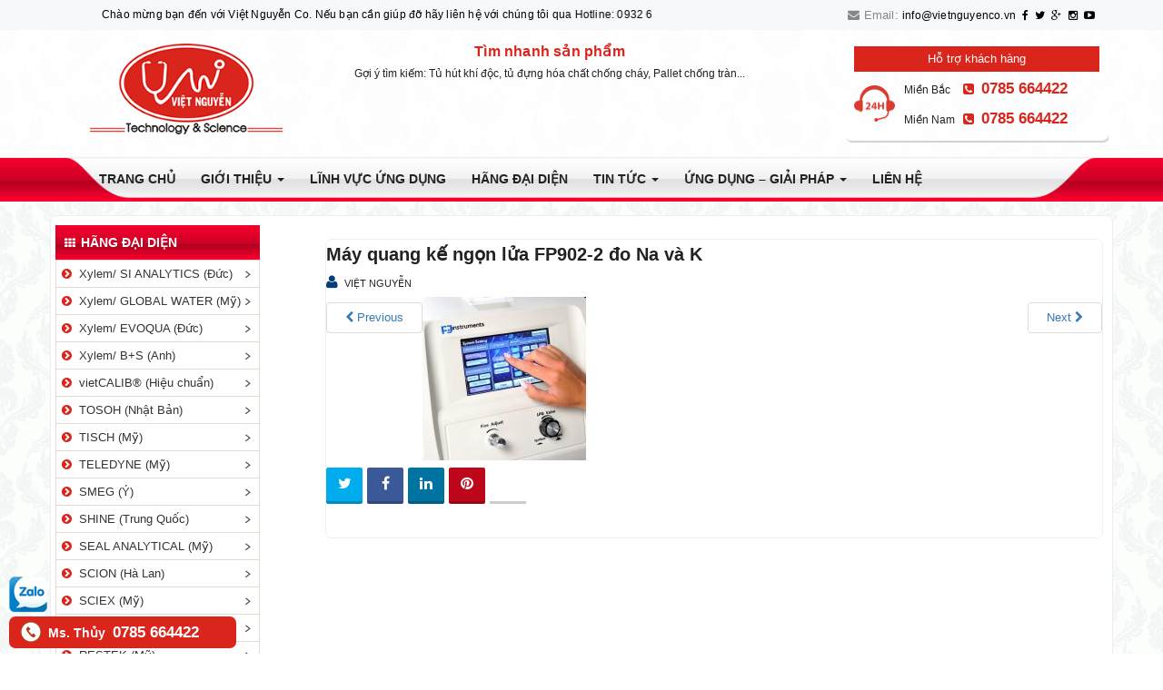

--- FILE ---
content_type: text/html; charset=UTF-8
request_url: https://vietnguyenco.vn/?attachment_id=2825
body_size: 27013
content:
<!DOCTYPE html><html lang="vi"><head><script data-no-optimize="1">var litespeed_docref=sessionStorage.getItem("litespeed_docref");litespeed_docref&&(Object.defineProperty(document,"referrer",{get:function(){return litespeed_docref}}),sessionStorage.removeItem("litespeed_docref"));</script> <meta charset="UTF-8"><link data-optimized="2" rel="stylesheet" href="https://vietnguyenco.vn/wp-content/litespeed/css/c8e0250c4b21a12ffba000c0ffd2c51e.css?ver=40a24" /><meta http-equiv="X-UA-Compatible" content="IE=edge"><meta name="viewport" content="width=device-width, initial-scale=1"><link rel="profile" href="https://gmpg.org/xfn/11"><link rel="pingback" href="https://vietnguyenco.vn/xmlrpc.php"><style>.htg-link{float:left;padding:0!important;color:#fff;font-size:16px;border-radius:2px;margin-right:5px;cursor:pointer;-moz-background-clip:padding;-webkit-background-clip:padding-box;box-shadow:inset 0 -3px 0 rgba(0,0,0,.2);-moz-box-shadow:inset 0 -3px 0 rgba(0,0,0,.2);-webkit-box-shadow:inset 0 -3px 0 rgba(0,0,0,.2);margin-top:2px;display:inline-block;width:40px;height:40px;line-height:36px;text-align:center}.htg-link:active,.htg-link:hover{color:#fff}.htg-twitter{background:#00aced}.htg-twitter:active,.htg-twitter:hover{background:#0084b4}.htg-facebook{background:#3b5997}.htg-facebook:active,.htg-facebook:hover{background:#2d4372}.htg-googleplus{background:#d64937}.htg-googleplus:active,.htg-googleplus:hover{background:#b53525}.htg-buffer{background:#444}.htg-buffer:active,.htg-buffer:hover{background:#222}.htg-pinterest{background:#bd081c}.htg-pinterest:active,.htg-pinterest:hover{background:#bd081c}.htg-linkedin{background:#0074a1}.htg-linkedin:active,.htg-linkedin:hover{background:#006288}.htg-social{margin:5px 0;-webkit-font-smoothing:antialiased;font-size:12px;width:100%;display:inline-block;padding:0}.htg-social i {color:#FFF}.zalo-share-button{display: inline-block;width: 40px;height: 40px;float: left;margin-top: 2px;padding: 0;-moz-background-clip: padding;-webkit-background-clip: padding-box;box-shadow: inset 0 -3px 0 rgba(0,0,0,.2);-moz-box-shadow: inset 0 -3px 0 rgba(0,0,0,.2);-webkit-box-shadow: inset 0 -3px 0 rgba(0,0,0,.2);}#zalof{bottom:45px;left:10px;position:fixed;z-index:9999999999}#zalof img{width:42px;height:40px}#zalof img:hover{width:52px;height:50px}@media(max-width:1100px){#zalof{bottom:45px;left:10px;position:fixed;z-index:99}#zalof img:hover{width:42px;height:40px}}</style><meta name='robots' content='index, follow, max-image-preview:large, max-snippet:-1, max-video-preview:-1' /><style>img:is([sizes="auto" i], [sizes^="auto," i]) { contain-intrinsic-size: 3000px 1500px }</style><!--[if lt IE 9]> <script src="https://vietnguyenco.vn/wp-content/themes/tem_techno_v2/inc/js/html5shiv.min.js"></script> <script src="https://vietnguyenco.vn/wp-content/themes/tem_techno_v2/inc/js/respond.min.js"></script> <![endif]--><title>Máy quang kế ngọn lửa FP902-2 đo Na và K - VIỆT NGUYỄN TECHNOLOGY SERVICE TRADING Co.,LTD</title><link rel="canonical" href="https://vietnguyenco.vn/" /><meta property="og:locale" content="vi_VN" /><meta property="og:type" content="article" /><meta property="og:title" content="Máy quang kế ngọn lửa FP902-2 đo Na và K - VIỆT NGUYỄN TECHNOLOGY SERVICE TRADING Co.,LTD" /><meta property="og:url" content="https://vietnguyenco.vn/" /><meta property="og:site_name" content="VIỆT NGUYỄN TECHNOLOGY SERVICE TRADING Co.,LTD" /><meta property="article:modified_time" content="2017-12-14T16:28:24+00:00" /><meta property="og:image" content="https://vietnguyenco.vn" /><meta property="og:image:width" content="181" /><meta property="og:image:height" content="185" /><meta property="og:image:type" content="image/png" /><meta name="twitter:card" content="summary_large_image" /> <script type="application/ld+json" class="yoast-schema-graph">{"@context":"https://schema.org","@graph":[{"@type":"WebPage","@id":"https://vietnguyenco.vn/","url":"https://vietnguyenco.vn/","name":"Máy quang kế ngọn lửa FP902-2 đo Na và K - VIỆT NGUYỄN TECHNOLOGY SERVICE TRADING Co.,LTD","isPartOf":{"@id":"https://vietnguyenco.vn/#website"},"primaryImageOfPage":{"@id":"https://vietnguyenco.vn/#primaryimage"},"image":{"@id":"https://vietnguyenco.vn/#primaryimage"},"thumbnailUrl":"https://vietnguyenco.vn/wp-content/uploads/2017/12/untitled-6.png","datePublished":"2017-12-14T16:28:18+00:00","dateModified":"2017-12-14T16:28:24+00:00","breadcrumb":{"@id":"https://vietnguyenco.vn/#breadcrumb"},"inLanguage":"vi","potentialAction":[{"@type":"ReadAction","target":["https://vietnguyenco.vn/"]}]},{"@type":"ImageObject","inLanguage":"vi","@id":"https://vietnguyenco.vn/#primaryimage","url":"https://vietnguyenco.vn/wp-content/uploads/2017/12/untitled-6.png","contentUrl":"https://vietnguyenco.vn/wp-content/uploads/2017/12/untitled-6.png","width":181,"height":185},{"@type":"BreadcrumbList","@id":"https://vietnguyenco.vn/#breadcrumb","itemListElement":[{"@type":"ListItem","position":1,"name":"Home","item":"https://vietnguyenco.vn/"},{"@type":"ListItem","position":2,"name":"Máy quang kế ngọn lửa đo Na và K","item":"https://vietnguyenco.vn/san-pham/may-quang-ke-ngon-lua-fp902-2-na-va-k/"},{"@type":"ListItem","position":3,"name":"Máy quang kế ngọn lửa FP902-2 đo Na và K"}]},{"@type":"WebSite","@id":"https://vietnguyenco.vn/#website","url":"https://vietnguyenco.vn/","name":"VIỆT NGUYỄN TECHNOLOGY SERVICE TRADING Co.,LTD","description":"","potentialAction":[{"@type":"SearchAction","target":{"@type":"EntryPoint","urlTemplate":"https://vietnguyenco.vn/?s={search_term_string}"},"query-input":"required name=search_term_string"}],"inLanguage":"vi"}]}</script> <link rel="alternate" type="application/rss+xml" title="Dòng thông tin VIỆT NGUYỄN TECHNOLOGY SERVICE TRADING Co.,LTD &raquo;" href="https://vietnguyenco.vn/feed/" /><style id='classic-theme-styles-inline-css' type='text/css'>/*! This file is auto-generated */
.wp-block-button__link{color:#fff;background-color:#32373c;border-radius:9999px;box-shadow:none;text-decoration:none;padding:calc(.667em + 2px) calc(1.333em + 2px);font-size:1.125em}.wp-block-file__button{background:#32373c;color:#fff;text-decoration:none}</style><style id='global-styles-inline-css' type='text/css'>:root{--wp--preset--aspect-ratio--square: 1;--wp--preset--aspect-ratio--4-3: 4/3;--wp--preset--aspect-ratio--3-4: 3/4;--wp--preset--aspect-ratio--3-2: 3/2;--wp--preset--aspect-ratio--2-3: 2/3;--wp--preset--aspect-ratio--16-9: 16/9;--wp--preset--aspect-ratio--9-16: 9/16;--wp--preset--color--black: #000000;--wp--preset--color--cyan-bluish-gray: #abb8c3;--wp--preset--color--white: #ffffff;--wp--preset--color--pale-pink: #f78da7;--wp--preset--color--vivid-red: #cf2e2e;--wp--preset--color--luminous-vivid-orange: #ff6900;--wp--preset--color--luminous-vivid-amber: #fcb900;--wp--preset--color--light-green-cyan: #7bdcb5;--wp--preset--color--vivid-green-cyan: #00d084;--wp--preset--color--pale-cyan-blue: #8ed1fc;--wp--preset--color--vivid-cyan-blue: #0693e3;--wp--preset--color--vivid-purple: #9b51e0;--wp--preset--gradient--vivid-cyan-blue-to-vivid-purple: linear-gradient(135deg,rgba(6,147,227,1) 0%,rgb(155,81,224) 100%);--wp--preset--gradient--light-green-cyan-to-vivid-green-cyan: linear-gradient(135deg,rgb(122,220,180) 0%,rgb(0,208,130) 100%);--wp--preset--gradient--luminous-vivid-amber-to-luminous-vivid-orange: linear-gradient(135deg,rgba(252,185,0,1) 0%,rgba(255,105,0,1) 100%);--wp--preset--gradient--luminous-vivid-orange-to-vivid-red: linear-gradient(135deg,rgba(255,105,0,1) 0%,rgb(207,46,46) 100%);--wp--preset--gradient--very-light-gray-to-cyan-bluish-gray: linear-gradient(135deg,rgb(238,238,238) 0%,rgb(169,184,195) 100%);--wp--preset--gradient--cool-to-warm-spectrum: linear-gradient(135deg,rgb(74,234,220) 0%,rgb(151,120,209) 20%,rgb(207,42,186) 40%,rgb(238,44,130) 60%,rgb(251,105,98) 80%,rgb(254,248,76) 100%);--wp--preset--gradient--blush-light-purple: linear-gradient(135deg,rgb(255,206,236) 0%,rgb(152,150,240) 100%);--wp--preset--gradient--blush-bordeaux: linear-gradient(135deg,rgb(254,205,165) 0%,rgb(254,45,45) 50%,rgb(107,0,62) 100%);--wp--preset--gradient--luminous-dusk: linear-gradient(135deg,rgb(255,203,112) 0%,rgb(199,81,192) 50%,rgb(65,88,208) 100%);--wp--preset--gradient--pale-ocean: linear-gradient(135deg,rgb(255,245,203) 0%,rgb(182,227,212) 50%,rgb(51,167,181) 100%);--wp--preset--gradient--electric-grass: linear-gradient(135deg,rgb(202,248,128) 0%,rgb(113,206,126) 100%);--wp--preset--gradient--midnight: linear-gradient(135deg,rgb(2,3,129) 0%,rgb(40,116,252) 100%);--wp--preset--font-size--small: 13px;--wp--preset--font-size--medium: 20px;--wp--preset--font-size--large: 36px;--wp--preset--font-size--x-large: 42px;--wp--preset--spacing--20: 0.44rem;--wp--preset--spacing--30: 0.67rem;--wp--preset--spacing--40: 1rem;--wp--preset--spacing--50: 1.5rem;--wp--preset--spacing--60: 2.25rem;--wp--preset--spacing--70: 3.38rem;--wp--preset--spacing--80: 5.06rem;--wp--preset--shadow--natural: 6px 6px 9px rgba(0, 0, 0, 0.2);--wp--preset--shadow--deep: 12px 12px 50px rgba(0, 0, 0, 0.4);--wp--preset--shadow--sharp: 6px 6px 0px rgba(0, 0, 0, 0.2);--wp--preset--shadow--outlined: 6px 6px 0px -3px rgba(255, 255, 255, 1), 6px 6px rgba(0, 0, 0, 1);--wp--preset--shadow--crisp: 6px 6px 0px rgba(0, 0, 0, 1);}:where(.is-layout-flex){gap: 0.5em;}:where(.is-layout-grid){gap: 0.5em;}body .is-layout-flex{display: flex;}.is-layout-flex{flex-wrap: wrap;align-items: center;}.is-layout-flex > :is(*, div){margin: 0;}body .is-layout-grid{display: grid;}.is-layout-grid > :is(*, div){margin: 0;}:where(.wp-block-columns.is-layout-flex){gap: 2em;}:where(.wp-block-columns.is-layout-grid){gap: 2em;}:where(.wp-block-post-template.is-layout-flex){gap: 1.25em;}:where(.wp-block-post-template.is-layout-grid){gap: 1.25em;}.has-black-color{color: var(--wp--preset--color--black) !important;}.has-cyan-bluish-gray-color{color: var(--wp--preset--color--cyan-bluish-gray) !important;}.has-white-color{color: var(--wp--preset--color--white) !important;}.has-pale-pink-color{color: var(--wp--preset--color--pale-pink) !important;}.has-vivid-red-color{color: var(--wp--preset--color--vivid-red) !important;}.has-luminous-vivid-orange-color{color: var(--wp--preset--color--luminous-vivid-orange) !important;}.has-luminous-vivid-amber-color{color: var(--wp--preset--color--luminous-vivid-amber) !important;}.has-light-green-cyan-color{color: var(--wp--preset--color--light-green-cyan) !important;}.has-vivid-green-cyan-color{color: var(--wp--preset--color--vivid-green-cyan) !important;}.has-pale-cyan-blue-color{color: var(--wp--preset--color--pale-cyan-blue) !important;}.has-vivid-cyan-blue-color{color: var(--wp--preset--color--vivid-cyan-blue) !important;}.has-vivid-purple-color{color: var(--wp--preset--color--vivid-purple) !important;}.has-black-background-color{background-color: var(--wp--preset--color--black) !important;}.has-cyan-bluish-gray-background-color{background-color: var(--wp--preset--color--cyan-bluish-gray) !important;}.has-white-background-color{background-color: var(--wp--preset--color--white) !important;}.has-pale-pink-background-color{background-color: var(--wp--preset--color--pale-pink) !important;}.has-vivid-red-background-color{background-color: var(--wp--preset--color--vivid-red) !important;}.has-luminous-vivid-orange-background-color{background-color: var(--wp--preset--color--luminous-vivid-orange) !important;}.has-luminous-vivid-amber-background-color{background-color: var(--wp--preset--color--luminous-vivid-amber) !important;}.has-light-green-cyan-background-color{background-color: var(--wp--preset--color--light-green-cyan) !important;}.has-vivid-green-cyan-background-color{background-color: var(--wp--preset--color--vivid-green-cyan) !important;}.has-pale-cyan-blue-background-color{background-color: var(--wp--preset--color--pale-cyan-blue) !important;}.has-vivid-cyan-blue-background-color{background-color: var(--wp--preset--color--vivid-cyan-blue) !important;}.has-vivid-purple-background-color{background-color: var(--wp--preset--color--vivid-purple) !important;}.has-black-border-color{border-color: var(--wp--preset--color--black) !important;}.has-cyan-bluish-gray-border-color{border-color: var(--wp--preset--color--cyan-bluish-gray) !important;}.has-white-border-color{border-color: var(--wp--preset--color--white) !important;}.has-pale-pink-border-color{border-color: var(--wp--preset--color--pale-pink) !important;}.has-vivid-red-border-color{border-color: var(--wp--preset--color--vivid-red) !important;}.has-luminous-vivid-orange-border-color{border-color: var(--wp--preset--color--luminous-vivid-orange) !important;}.has-luminous-vivid-amber-border-color{border-color: var(--wp--preset--color--luminous-vivid-amber) !important;}.has-light-green-cyan-border-color{border-color: var(--wp--preset--color--light-green-cyan) !important;}.has-vivid-green-cyan-border-color{border-color: var(--wp--preset--color--vivid-green-cyan) !important;}.has-pale-cyan-blue-border-color{border-color: var(--wp--preset--color--pale-cyan-blue) !important;}.has-vivid-cyan-blue-border-color{border-color: var(--wp--preset--color--vivid-cyan-blue) !important;}.has-vivid-purple-border-color{border-color: var(--wp--preset--color--vivid-purple) !important;}.has-vivid-cyan-blue-to-vivid-purple-gradient-background{background: var(--wp--preset--gradient--vivid-cyan-blue-to-vivid-purple) !important;}.has-light-green-cyan-to-vivid-green-cyan-gradient-background{background: var(--wp--preset--gradient--light-green-cyan-to-vivid-green-cyan) !important;}.has-luminous-vivid-amber-to-luminous-vivid-orange-gradient-background{background: var(--wp--preset--gradient--luminous-vivid-amber-to-luminous-vivid-orange) !important;}.has-luminous-vivid-orange-to-vivid-red-gradient-background{background: var(--wp--preset--gradient--luminous-vivid-orange-to-vivid-red) !important;}.has-very-light-gray-to-cyan-bluish-gray-gradient-background{background: var(--wp--preset--gradient--very-light-gray-to-cyan-bluish-gray) !important;}.has-cool-to-warm-spectrum-gradient-background{background: var(--wp--preset--gradient--cool-to-warm-spectrum) !important;}.has-blush-light-purple-gradient-background{background: var(--wp--preset--gradient--blush-light-purple) !important;}.has-blush-bordeaux-gradient-background{background: var(--wp--preset--gradient--blush-bordeaux) !important;}.has-luminous-dusk-gradient-background{background: var(--wp--preset--gradient--luminous-dusk) !important;}.has-pale-ocean-gradient-background{background: var(--wp--preset--gradient--pale-ocean) !important;}.has-electric-grass-gradient-background{background: var(--wp--preset--gradient--electric-grass) !important;}.has-midnight-gradient-background{background: var(--wp--preset--gradient--midnight) !important;}.has-small-font-size{font-size: var(--wp--preset--font-size--small) !important;}.has-medium-font-size{font-size: var(--wp--preset--font-size--medium) !important;}.has-large-font-size{font-size: var(--wp--preset--font-size--large) !important;}.has-x-large-font-size{font-size: var(--wp--preset--font-size--x-large) !important;}
:where(.wp-block-post-template.is-layout-flex){gap: 1.25em;}:where(.wp-block-post-template.is-layout-grid){gap: 1.25em;}
:where(.wp-block-columns.is-layout-flex){gap: 2em;}:where(.wp-block-columns.is-layout-grid){gap: 2em;}
:root :where(.wp-block-pullquote){font-size: 1.5em;line-height: 1.6;}</style> <script type="litespeed/javascript" data-src="https://vietnguyenco.vn/wp-includes/js/jquery/jquery.min.js" id="jquery-core-js"></script> <link rel="https://api.w.org/" href="https://vietnguyenco.vn/wp-json/" /><link rel="alternate" title="JSON" type="application/json" href="https://vietnguyenco.vn/wp-json/wp/v2/media/2825" /><link rel="EditURI" type="application/rsd+xml" title="RSD" href="https://vietnguyenco.vn/xmlrpc.php?rsd" /><link rel='shortlink' href='https://vietnguyenco.vn/?p=2825' /><link rel="alternate" title="oNhúng (JSON)" type="application/json+oembed" href="https://vietnguyenco.vn/wp-json/oembed/1.0/embed?url=https%3A%2F%2Fvietnguyenco.vn%2F%3Fattachment_id%3D2825" /><link rel="alternate" title="oNhúng (XML)" type="text/xml+oembed" href="https://vietnguyenco.vn/wp-json/oembed/1.0/embed?url=https%3A%2F%2Fvietnguyenco.vn%2F%3Fattachment_id%3D2825&#038;format=xml" />
 <script type="litespeed/javascript" data-src="https://www.googletagmanager.com/gtag/js?id=AW-11436950310"></script> <script type="litespeed/javascript">window.dataLayer=window.dataLayer||[];function gtag(){dataLayer.push(arguments)}
gtag('js',new Date());gtag('config','AW-11436950310')</script>  <script type="litespeed/javascript">gtag('event','conversion',{'send_to':'AW-11436950310/QgnfCM-_gf4YEKaGyM0q','value':1.0,'currency':'VND','transaction_id':''})</script> <style>html body #main {}
	html body #main .entry-content {}
	html body #main .entry-content, html body #main .entry-content p {font-size:14px;line-height: 1.6;}
	html body #main .entry-content h2,html body #main .entry-content h3,html body #main .entry-content h4,html body #main .entry-content h5 {font-size:16px;line-height: 1.4;}
	html body .menu-item-gtranslate {}
html body .menu-item-gtranslate a {float:left!important}
html body .menu-item-gtranslate select {display:none!important}
.form-group {
    margin-bottom: 9px;
}
html body .wpcf7-validation-errors {
    border:0;
}
html body .wpcf7-response-output {
    margin: 5px 0!important;
    padding: 0!important;
    font-size: 13px;
    font-weight: bold;
    color:red;
    border:none!important
    
}
html body .wpcf7-mail-sent-ok {
    color:  #398f14;
    border:0
}
	html body .wpcf7 .wpcf7-not-valid {border-color:red!Important}
html body .wpcf7 .ajax-loader, html body .wpcf7 .wpcf7-not-valid-tip {display:none;}
html body .wpcf7 .is-active{display:inline-block}
html body .wpcf7-spinner{display:none!important;}
html body .wpcf7 .submitting .wpcf7-spinner{display:inline-block!important;}
html body [data-name="quiz-bvngang"] {
    width: 100%;
    display: inline-block;
}
html body [data-name="quiz-bvngang"] label {
    width: 200px;
    display: inline-block;
}
html body [data-name="quiz-bvngang"] label .wpcf7-quiz-label {
    float: left;
    width: 70px;
    text-align: right;
}
html body [data-name="quiz-bvngang"] label input {
    float: left;
    width: 110px !important;
    margin-left: 5px;
}
.sluong {
}
.sluong input {
    width: 30% !important;
    margin: 0 5px 0 15px;
    border: #DDD 1px solid;
}
.sluong .slb {
    display: inline-block;
    font-size: 14px;
}
.listlogo .swiper-button-prev:after,.listlogo .swiper-button-next:after {display:none}
	@media (max-width: 880px) {
	html body .htgdm .products li.product-category {
    width: calc(100% / 2) !important;
    border: 8px solid transparent;
}
		
html body .htgdm .products li.product a img {
    width: 95%;
    height: auto;
    display: block;
    margin: 5px auto;
    box-shadow: none;
}
		
		html body,html body .entry-content,html body .entry-content * {max-width:100%!important;overflow-x:hidden!important}
		html body .wp-block-image {max-width:100%!important;overflow-x:hidden!important}
		html body .wp-block-image .aligncenter  {max-width:100%!important;overflow-x:hidden!important}
		html body .wp-block-image figure {width:100%!important;max-width:100%!important;overflow-x:hidden!important}
	}</style><style type="text/css"></style><noscript><style>.woocommerce-product-gallery{ opacity: 1 !important; }</style></noscript><meta name="generator" content="Elementor 3.19.4; features: e_optimized_assets_loading, e_optimized_css_loading, e_font_icon_svg, additional_custom_breakpoints, block_editor_assets_optimize, e_image_loading_optimization; settings: css_print_method-external, google_font-enabled, font_display-swap"><link rel="icon" href="https://vietnguyenco.vn/wp-content/uploads/2016/09/logo-vietnguyen2-80x80.png" sizes="32x32" /><link rel="icon" href="https://vietnguyenco.vn/wp-content/uploads/2016/09/logo-vietnguyen2.png" sizes="192x192" /><link rel="apple-touch-icon" href="https://vietnguyenco.vn/wp-content/uploads/2016/09/logo-vietnguyen2.png" /><meta name="msapplication-TileImage" content="https://vietnguyenco.vn/wp-content/uploads/2016/09/logo-vietnguyen2.png" /><style type="text/css" id="wp-custom-css">.woocommerce ul.products li.product .woocommerce-loop-category__title, .woocommerce ul.products li.product .woocommerce-loop-product__title, .woocommerce ul.products li.product h3 {height:52px}</style><link rel="preconnect" href="https://fonts.gstatic.com"><link rel="stylesheet" href="https://cdnjs.cloudflare.com/ajax/libs/Swiper/3.4.0/css/swiper.min.css" /> <script type="litespeed/javascript" data-src="https://cdnjs.cloudflare.com/ajax/libs/Swiper/3.4.0/js/swiper.jquery.min.js"></script> <link rel="stylesheet" href="https://cdnjs.cloudflare.com/ajax/libs/animate.css/3.7.0/animate.min.css" /> <script type="litespeed/javascript" data-src="https://cdnjs.cloudflare.com/ajax/libs/wow/1.1.2/wow.min.js"></script> <script type="litespeed/javascript">new WOW().init()</script> <style>a.glink img {margin: 0 3px}
	.navbar-nav > li.menu-item-gtranslate {
    margin: 0;
}
.navbar-nav > li.menu-item-gtranslate a {
    padding: 0;
    margin: 0;
}
#menu-item-4515 {margin-right: 25px;}
@media(max-width:1100px) {
	#menu-item-4515 {margin-right: 0}
	.menu-item-gtranslate {display: none}
}</style><style>.main_navleft {
    height: auto;
}
.hien {display: none !important;}
.an {display: none !important;}</style><style>.dropdownDM {
}
.dropdownDMOpen {
    display: block;
    position: relative;
    z-index: 1;
}
	.widget_berocket_aapf {display: none !important;}</style> <script type="litespeed/javascript">jQuery(document).scroll(function(e){var ads=jQuery("#content").offset();if(jQuery(window).scrollTop()>ads.top){}else{}})</script> </head><body data-rsssl=1 class="attachment attachment-template-default single single-attachment postid-2825 attachmentid-2825 attachment-png group-blog elementor-default elementor-kit-19456"><div class="topbar"><div class="container"><div class="row wow fadeInDown"><div class="col-md-8 col-sm-7"><ul class="ul-inform"><li>
<marquee behavior="scroll" direction="left">
Chào mừng bạn đến với Việt Nguyễn Co. Nếu bạn cần giúp đỡ hãy liên hệ với chúng tôi qua Hotline: 0932 664422
</marquee></li></ul></div><div class="col-md-4 col-sm-5 hidden-xs"><ul class="ul-social"><li>
<i class="fa fa-envelope" aria-hidden="true"></i> Email: <a href="mailto:info@vietnguyenco.vn">info@vietnguyenco.vn</a></li><li>
<a href="https://www.facebook.com/Vi%E1%BB%87t-Nguy%E1%BB%85n-Technology-CoLTD-107438854070797/" target="_blank">
<i class="fa fa-facebook" aria-hidden="true"></i>
</a></li><li>
<a href="#" target="_blank">
<i class="fa fa-twitter" aria-hidden="true"></i>
</a></li><li>
<a href="#" target="_blank">
<i class="fa fa-google-plus" aria-hidden="true"></i>
</a></li><li>
<a href="#" target="_blank">
<i class="fa fa-instagram" aria-hidden="true"></i>
</a></li><li>
<a href="" target="_blank">
<i class="fa fa-youtube-play" aria-hidden="true"></i>
</a></li></ul></div></div></div></div><div class="clearfix"></div><div id="page" class="hfeed site"><div class="bgHeader"><div class="container header-area"><div class="hidden-layout"></div><div class="clearfix"></div><header id="masthead" class="site-header col-sm-12" role="banner"><div class="site-branding col-md-3"><div id="logo">
<a href="https://vietnguyenco.vn/"><img data-lazyloaded="1" src="[data-uri]" data-src="https://vietnguyenco.vn/wp-content/uploads/2016/09/cropped-logo-vietnguyen.png"  height="120" width="255" alt="VIỆT NGUYỄN TECHNOLOGY SERVICE TRADING Co.,LTD"/></a><h4 class="site-description"></h4></div></div><div class="social-header col-md-9"><div class="row"><div class="search_r col-md-12"><div class="row"><div class="search_rt search_new" style="float: left"><h3>Tìm nhanh sản phẩm</h3> <script type="litespeed/javascript">(function(){var cx='003295659759817277091:morq42reueu';var gcse=document.createElement('script');gcse.type='text/javascript';gcse.async=!0;gcse.src='https://cse.google.com/cse.js?cx='+cx;var s=document.getElementsByTagName('script')[0];s.parentNode.insertBefore(gcse,s)})()</script> <gcse:search></gcse:search>
</span><p style="
margin: 0;
text-align: center;
color: #222;
font-size: 12px;
margin-top: 5px;
">Gợi ý tìm kiếm: Tủ hút khí độc, tủ đựng hóa chất chống cháy, Pallet chống tràn...</p></div><div class="hlineRight wow fadeIn"><p style="
width: 100%;
line-height: 28px;
height: 28px;
background: #da251c;
text-align: center;
color: #FFF;
font-size: 13px;
">Hỗ trợ khách hàng</p>
<img data-lazyloaded="1" src="[data-uri]" width="45" height="41" data-src="/images/icon-support.png" style="
/* float: left; */
"><p style="
float: left;
"><span style="
color: #222;
font-weight: normal;
font-size: 12px;
width: 65px;
display: inline-block;
">Miền Bắc</span><span><i class="fa fa-phone-square" aria-hidden="true"></i> 0785 664422</span></p><p style="
float: left;
"><span style="
color: #222;
font-weight: normal;
font-size: 12px;
width: 65px;
display: inline-block;
">Miền Nam</span><span><i class="fa fa-phone-square" aria-hidden="true"></i> 0785 664422</span></p></div><div class="clearfix"></div></div></div></div></div></header></div><div class="clearfix"></div><nav class="navbar navbar-default" role="navigation"><div class="container"><div class="navbar-header">
<button type="button" class="navbar-toggle" data-toggle="collapse" data-target=".navbar-ex1-collapse">
<span class="sr-only">Toggle navigation</span>
<span class="icon-bar"></span>
<span class="icon-bar"></span>
<span class="icon-bar"></span>
</button></div><div class="collapse navbar-collapse navbar-ex1-collapse"><ul id="menu-mainmenu" class="nav navbar-nav"><li id="menu-item-19554" class="menu-item menu-item-type-post_type menu-item-object-page menu-item-home menu-item-19554"><a title="Trang chủ" href="https://vietnguyenco.vn/">Trang chủ</a></li><li id="menu-item-2183" class="menu-item menu-item-type-custom menu-item-object-custom menu-item-has-children menu-item-2183 dropdown"><a title="Giới thiệu" href="#" data-toggle="dropdownz" class="dropdown-togglez">Giới thiệu <span class="caret"></span></a><ul role="menu" class=" dropdown-menu"><li id="menu-item-4511" class="menu-item menu-item-type-post_type menu-item-object-post menu-item-4511"><a title="Về chúng tôi" href="https://vietnguyenco.vn/gioi-thieu-chung/">Về chúng tôi</a></li><li id="menu-item-4510" class="menu-item menu-item-type-post_type menu-item-object-post menu-item-4510"><a title="Tầm nhìn - Sứ mệnh - Giá trị cốt lõi" href="https://vietnguyenco.vn/su-menh-tam-nhin/">Tầm nhìn &#8211; Sứ mệnh &#8211; Giá trị cốt lõi</a></li><li id="menu-item-19556" class="menu-item menu-item-type-post_type menu-item-object-page menu-item-19556"><a title="Công ty thành viên" href="https://vietnguyenco.vn/cong-ty-thanh-vien/">Công ty thành viên</a></li></ul></li><li id="menu-item-19519" class="menu-item menu-item-type-post_type menu-item-object-page menu-item-19519"><a title="LĨNH VỰC ỨNG DỤNG" href="https://vietnguyenco.vn/sample-page/linh-vuc-ung-dung/">LĨNH VỰC ỨNG DỤNG</a></li><li id="menu-item-10418" class="menu-item menu-item-type-post_type menu-item-object-post menu-item-10418"><a title="Hãng đại diện" href="https://vietnguyenco.vn/doi-tac-kinh-doanh-cua-viet-nguyen-co-ltd-la-cac-hang-san-xuat/">Hãng đại diện</a></li><li id="menu-item-2185" class="menu-item menu-item-type-taxonomy menu-item-object-category menu-item-has-children menu-item-2185 dropdown"><a title="TIN TỨC" href="https://vietnguyenco.vn/category/tin-tuc/" data-toggle="dropdownz" class="dropdown-togglez">TIN TỨC <span class="caret"></span></a><ul role="menu" class=" dropdown-menu"><li id="menu-item-3051" class="menu-item menu-item-type-taxonomy menu-item-object-category menu-item-3051"><a title="Hãng phân phối" href="https://vietnguyenco.vn/category/tin-tuc/hang-phan-phoi/">Hãng phân phối</a></li><li id="menu-item-3052" class="menu-item menu-item-type-taxonomy menu-item-object-category menu-item-3052"><a title="Lắp đặt và HDSD thiết bị" href="https://vietnguyenco.vn/category/tin-tuc/lap-dat-va-huong-dan-su-dung-vietser/">Lắp đặt và HDSD thiết bị</a></li><li id="menu-item-13024" class="menu-item menu-item-type-taxonomy menu-item-object-category menu-item-13024"><a title="Hiệu chuẩn – Bảo trì - Sửa chữa" href="https://vietnguyenco.vn/category/tin-tuc/hieu-chuan-bao-tri-vietcalib/">Hiệu chuẩn – Bảo trì &#8211; Sửa chữa</a></li><li id="menu-item-3050" class="menu-item menu-item-type-taxonomy menu-item-object-category menu-item-3050"><a title="Kiến thức kỹ thuật – sản phẩm" href="https://vietnguyenco.vn/category/tin-tuc/thong-tin-ky-thuat/">Kiến thức kỹ thuật – sản phẩm</a></li><li id="menu-item-12378" class="menu-item menu-item-type-taxonomy menu-item-object-category menu-item-12378"><a title="Kênh Youtube giới thiệu sản phẩm" href="https://vietnguyenco.vn/category/tin-tuc/video-huong-dan-su-dung/">Kênh Youtube giới thiệu sản phẩm</a></li><li id="menu-item-13025" class="menu-item menu-item-type-taxonomy menu-item-object-category menu-item-13025"><a title="Hoạt động sự kiện" href="https://vietnguyenco.vn/category/tin-tuc/hoat-dong-cong-ty/">Hoạt động sự kiện</a></li><li id="menu-item-13026" class="menu-item menu-item-type-taxonomy menu-item-object-category menu-item-13026"><a title="Khuyến mãi" href="https://vietnguyenco.vn/category/tin-tuc/khuyen-mai-promotion/">Khuyến mãi</a></li><li id="menu-item-5087" class="menu-item menu-item-type-taxonomy menu-item-object-category menu-item-5087"><a title="Tuyển dụng" href="https://vietnguyenco.vn/category/tuyen-dung/">Tuyển dụng</a></li></ul></li><li id="menu-item-5096" class="menu-item menu-item-type-taxonomy menu-item-object-category menu-item-has-children menu-item-5096 dropdown"><a title="Ứng dụng - Giải pháp" href="https://vietnguyenco.vn/category/tin-tuc/ung-dung-giai-phap/" data-toggle="dropdownz" class="dropdown-togglez">Ứng dụng &#8211; Giải pháp <span class="caret"></span></a><ul role="menu" class=" dropdown-menu"><li id="menu-item-10117" class="menu-item menu-item-type-taxonomy menu-item-object-category menu-item-10117"><a title="Môi trường Vimcert - Môi trường Lao động" href="https://vietnguyenco.vn/category/tin-tuc/ung-dung-giai-phap/moi-truong-vimcert-lao-dong-nghi-dinh-44-2016/">Môi trường Vimcert &#8211; Môi trường Lao động</a></li><li id="menu-item-10118" class="menu-item menu-item-type-taxonomy menu-item-object-category menu-item-10118"><a title="Dầu khí - Phân tích khí" href="https://vietnguyenco.vn/category/tin-tuc/ung-dung-giai-phap/dau-khi-phan-tich-khi/">Dầu khí &#8211; Phân tích khí</a></li><li id="menu-item-10119" class="menu-item menu-item-type-taxonomy menu-item-object-category menu-item-10119"><a title="Dược phẩm - Mỹ phẩm - Thú y" href="https://vietnguyenco.vn/category/tin-tuc/ung-dung-giai-phap/duoc-pham-my-pham/">Dược phẩm &#8211; Mỹ phẩm &#8211; Thú y</a></li><li id="menu-item-10120" class="menu-item menu-item-type-taxonomy menu-item-object-category menu-item-10120"><a title="Nông lâm sản - Thủy sản" href="https://vietnguyenco.vn/category/tin-tuc/ung-dung-giai-phap/nong-lam-san-thuy-san/">Nông lâm sản &#8211; Thủy sản</a></li><li id="menu-item-10122" class="menu-item menu-item-type-taxonomy menu-item-object-category menu-item-10122"><a title="Pháp y - Khoa học hình sự" href="https://vietnguyenco.vn/category/tin-tuc/ung-dung-giai-phap/phap-y-khoa-hoc-hinh-su/">Pháp y &#8211; Khoa học hình sự</a></li><li id="menu-item-10124" class="menu-item menu-item-type-taxonomy menu-item-object-category menu-item-10124"><a title="Thực phẩm - Đồ uống" href="https://vietnguyenco.vn/category/tin-tuc/ung-dung-giai-phap/thuc-pham/">Thực phẩm &#8211; Đồ uống</a></li><li id="menu-item-10125" class="menu-item menu-item-type-taxonomy menu-item-object-category menu-item-10125"><a title="Tinh dầu, hương liệu, khoáng sản" href="https://vietnguyenco.vn/category/tin-tuc/ung-dung-giai-phap/hop-chat-thien-nhien-tinh-dau-huong-lieu-khoang-san/">Tinh dầu, hương liệu, khoáng sản</a></li><li id="menu-item-10132" class="menu-item menu-item-type-taxonomy menu-item-object-category menu-item-10132"><a title="Thuốc bảo vệ thực vật - Phân bón" href="https://vietnguyenco.vn/category/tin-tuc/ung-dung-giai-phap/thuoc-bao-ve-thuc-vat-phan-bon/">Thuốc bảo vệ thực vật &#8211; Phân bón</a></li></ul></li><li id="menu-item-4515" class="menu-item menu-item-type-post_type menu-item-object-post menu-item-4515"><a title="Liên hệ" href="https://vietnguyenco.vn/lien-he/">Liên hệ</a></li><li style="position:relative;" class="menu-item menu-item-gtranslate gt-menu-14322"></li></ul></div></div></nav></div><div class="site-content container " id="content"><div  class="primary content-area image-attachment col-sm-12 col-md-9 "><div id="content" class="site-content" role="main"><article id="post-2825" class="post-2825 attachment type-attachment status-inherit hentry"><header class="entry-header"><h1 class="entry-title">Máy quang kế ngọn lửa FP902-2 đo Na và K</h1><div class="entry-meta">
<span class="posted-on"><i class="fa fa-calendar"></i> <a href="https://vietnguyenco.vn/?attachment_id=2825" rel="bookmark"><time class="entry-date published" datetime="2017-12-14T16:28:18+00:00">14/12/2017</time><time class="updated" datetime="2017-12-14T16:28:24+00:00">14/12/2017</time></a></span><span class="byline"> <i class="fa fa-user"></i> <span class="author vcard"><a class="url fn n" href="https://vietnguyenco.vn/author/vietnguyen/">Việt Nguyễn</a></span></span></div><nav role="navigation" id="image-navigation" class="navigation-image nav-links"><div class="nav-previous"><a href='https://vietnguyenco.vn/?attachment_id=2824'><i class="fa fa-chevron-left"></i> Previous</a></div><div class="nav-next"><a href='https://vietnguyenco.vn/?attachment_id=2826'>Next <i class="fa fa-chevron-right"></i></a></div></nav></header><div class="entry-content"><div class="entry-attachment"><div class="attachment">
<a href="https://vietnguyenco.vn/?attachment_id=2826" title="Máy quang kế ngọn lửa FP902-2 đo Na và K" rel="attachment"><img data-lazyloaded="1" src="[data-uri]" width="181" height="185" data-src="https://vietnguyenco.vn/wp-content/uploads/2017/12/untitled-6.png" class="attachment-1200x1200 size-1200x1200" alt="" decoding="async" /></a></div></div><div class="htg-social"><a class="htg-link htg-twitter" href="https://twitter.com/intent/tweet?text=M%C3%A1y+quang+k%E1%BA%BF+ng%E1%BB%8Dn+l%E1%BB%ADa+FP902-2+%C4%91o+Na+v%C3%A0+K&amp;url=https%3A%2F%2Fvietnguyenco.vn%2F%3Fattachment_id%3D2825" target="_blank"><i class="fa fa-twitter"></i></a><a class="htg-link htg-facebook" href="https://www.facebook.com/sharer/sharer.php?u=https%3A%2F%2Fvietnguyenco.vn%2F%3Fattachment_id%3D2825" target="_blank"><i class="fa fa-facebook"></i></a><a class="htg-link htg-linkedin" href="https://www.linkedin.com/shareArticle?mini=true&url=https%3A%2F%2Fvietnguyenco.vn%2F%3Fattachment_id%3D2825&amp;title=M%C3%A1y+quang+k%E1%BA%BF+ng%E1%BB%8Dn+l%E1%BB%ADa+FP902-2+%C4%91o+Na+v%C3%A0+K" target="_blank"><i class="fa fa-linkedin"></i></a><a class="htg-link htg-pinterest" href="https://pinterest.com/pin/create/button/?url=https%3A%2F%2Fvietnguyenco.vn%2F%3Fattachment_id%3D2825&amp;media=https://vietnguyenco.vn/wp-content/uploads/2017/12/untitled-6.png&amp;description=M%C3%A1y+quang+k%E1%BA%BF+ng%E1%BB%8Dn+l%E1%BB%ADa+FP902-2+%C4%91o+Na+v%C3%A0+K" data-pin-custom="true" target="_blank"><i class="fa fa-pinterest"></i></a><div class="zalo-share-button" data-href="" data-oaid="579745863508352884" data-layout="4" data-color="blue" data-customize=false></div></div></div><footer class="entry-meta"></footer></article></div></div><div class="secondary widget-area col-sm-12 col-md-3" role="complementary"><aside id="text-4" class="widget widget_text"><h3 class="widget-title">HÃNG ĐẠI DIỆN</h3><div class="textwidget"><div class="sl_menu"><div class="main_navleft" id="main_navleft"><ul class="navleft" id="navleft"><li class="root icon_23680" style="display:block" rel="main_23680">
<a href="https://vietnguyenco.vn/thuong-hieu/si-analytics-duc/" class="ddcm_root" id="main_23680"><i class='fa fa-chevron-circle-right'></i>&nbsp;&nbsp;Xylem/ SI ANALYTICS (Đức)</a><div class="ddcm_ul_child" id="menuitemchild_23680" style="display: none;"><div class="bg-itemchild_23680"><div class="col"><div class="ddcm_minimenu"><div class="title">
<a href="https://vietnguyenco.vn/thuong-hieu/si-analytics-duc/may-do-dot-nhot/">Máy đo đột nhớt mao quản</a></div></div><div class="ddcm_minimenu"><div class="title">
<a href="https://vietnguyenco.vn/thuong-hieu/si-analytics-duc/may-do-nuoc-da-chi-tieu-prolab-2500-multiparameter/">Máy đo nước đa chỉ tiêu ProLab 2500 Multiparameter</a></div></div><div class="ddcm_minimenu"><div class="title">
<a href="https://vietnguyenco.vn/thuong-hieu/si-analytics-duc/may-do-ph-mv-nhiet-do-ec-do-cam-tay-dien-tu/">Máy đo pH, mV, nhiệt độ, EC, DO cầm tay điện tử</a></div></div><div class="ddcm_minimenu"><div class="title">
<a href="https://vietnguyenco.vn/thuong-hieu/si-analytics-duc/may-do-ph-mv-nhiet-do-ec-do-de-ban-dien-tu/">Máy đo pH, mV, nhiệt độ, EC, DO để bàn điện tử</a></div></div><div class="ddcm_minimenu"><div class="title">
<a href="https://vietnguyenco.vn/thuong-hieu/si-analytics-duc/may-do-ph-mv-nhiet-do-ec-do-dien-tu-dong-lab-745-845-945/">Máy đo pH, mV, nhiệt độ, EC, DO điện tử dòng Lab 745/845/945</a></div></div><div class="ddcm_minimenu"><div class="title">
<a href="https://vietnguyenco.vn/thuong-hieu/si-analytics-duc/may-do-ph-mv-nhiet-do-ec-do-dien-tu-dong-lab-855-865-955/">Máy đo pH, mV, nhiệt độ, EC, DO điện tử dòng Lab 855/865/955</a></div></div><div class="ddcm_minimenu"><div class="title">
<a href="https://vietnguyenco.vn/thuong-hieu/si-analytics-duc/may-do-ph-mv-nhiet-do-ec-do-dien-tu-dong-lab-875-and-875p/">Máy đo pH, mV, nhiệt độ, EC, DO điện tử dòng Lab 875 and 875P</a></div></div><div class="ddcm_minimenu"><div class="title">
<a href="https://vietnguyenco.vn/thuong-hieu/si-analytics-duc/thiet-bi-do-da-chi-tieu-prolab-5000/">Thiết bị đo đa chỉ tiêu ProLab 5000</a></div></div></div></div></div></li><li class="root icon_23752" style="display:block" rel="main_23752">
<a href="https://vietnguyenco.vn/thuong-hieu/global-water-my/" class="ddcm_root" id="main_23752"><i class='fa fa-chevron-circle-right'></i>&nbsp;&nbsp;Xylem/ GLOBAL WATER (Mỹ)</a></li><li class="root icon_24670" style="display:block" rel="main_24670">
<a href="https://vietnguyenco.vn/thuong-hieu/evoqua-duc/" class="ddcm_root" id="main_24670"><i class='fa fa-chevron-circle-right'></i>&nbsp;&nbsp;Xylem/ EVOQUA (Đức)</a><div class="ddcm_ul_child" id="menuitemchild_24670" style="display: none;"><div class="bg-itemchild_24670"><div class="col"><div class="ddcm_minimenu"><div class="title">
<a href="https://vietnguyenco.vn/thuong-hieu/evoqua-duc/loc-nuoc-sieu-sach-dong-ultra-clear-tp-ed-series/">Lọc nước siêu sạch dòng Ultra Clear TP ED Series</a></div></div><div class="ddcm_minimenu"><div class="title">
<a href="https://vietnguyenco.vn/thuong-hieu/evoqua-duc/loc-nuoc-sieu-sach-loai-i/">Lọc nước siêu sạch loại I, II, III, cấp nước máy/ nước nguồn dòng LaboStart</a></div></div><div class="ddcm_minimenu"><div class="title">
<a href="https://vietnguyenco.vn/thuong-hieu/evoqua-duc/may-loc-nuoc-sieu-sach-loai-ii-ultra-clear-ro-ro-di-ro-edi-series/">Máy lọc nước siêu sạch loại II Ultra Clear RO / RO DI / RO EDI Series</a></div></div></div></div></div></li><li class="root icon_23682" style="display:block" rel="main_23682">
<a href="https://vietnguyenco.vn/thuong-hieu/phan-cuc-ke-tu-dong-khuc-xa-ke-hang-bellingham-stanley/" class="ddcm_root" id="main_23682"><i class='fa fa-chevron-circle-right'></i>&nbsp;&nbsp;Xylem/ B+S (Anh)</a><div class="ddcm_ul_child" id="menuitemchild_23682" style="display: none;"><div class="bg-itemchild_23682"><div class="col"><div class="ddcm_minimenu"><div class="title">
<a href="https://vietnguyenco.vn/thuong-hieu/phan-cuc-ke-tu-dong-khuc-xa-ke-hang-bellingham-stanley/khuc-xa-ke-cam-tay/">Khúc xạ kế cầm tay</a></div></div><div class="ddcm_minimenu"><div class="title">
<a href="https://vietnguyenco.vn/thuong-hieu/phan-cuc-ke-tu-dong-khuc-xa-ke-hang-bellingham-stanley/may-do-ty-trong-ke-de-ban/">Máy đo tỷ trọng kế để bàn</a></div></div><div class="ddcm_minimenu"><div class="title">
<a href="https://vietnguyenco.vn/thuong-hieu/phan-cuc-ke-tu-dong-khuc-xa-ke-hang-bellingham-stanley/may-khuc-xa-ke-dien-tu-de-ban-dong-rfm300-m-refractometers/">Máy khúc xạ kế điện tử để bàn dòng RFM300-M Refractometers</a></div></div><div class="ddcm_minimenu"><div class="title">
<a href="https://vietnguyenco.vn/thuong-hieu/phan-cuc-ke-tu-dong-khuc-xa-ke-hang-bellingham-stanley/may-khuc-xa-ke-dien-tu-de-ban-dong-rfm300-t-refractometers/">Máy khúc xạ kế điện tử để bàn dòng RFM300-T Refractometers</a></div></div><div class="ddcm_minimenu"><div class="title">
<a href="https://vietnguyenco.vn/thuong-hieu/phan-cuc-ke-tu-dong-khuc-xa-ke-hang-bellingham-stanley/may-khuc-xa-ke-dien-tu-de-ban-dong-rfm700-refractometers/">Máy khúc xạ kế điện tử để bàn dòng RFM700 Refractometers</a></div></div><div class="ddcm_minimenu"><div class="title">
<a href="https://vietnguyenco.vn/thuong-hieu/phan-cuc-ke-tu-dong-khuc-xa-ke-hang-bellingham-stanley/may-khuc-xa-ke-de-ban-dong-rfm900-refractometers/">Máy khúc xạ kế điện tử để bàn dòng RFM900 Refractometers</a></div></div><div class="ddcm_minimenu"><div class="title">
<a href="https://vietnguyenco.vn/thuong-hieu/phan-cuc-ke-tu-dong-khuc-xa-ke-hang-bellingham-stanley/may-phan-cuc-ke-tu-dong/">Máy phân cực kế tự động</a></div></div></div></div></div></li><li class="root icon_23463" style="display:block" rel="main_23463">
<a href="https://vietnguyenco.vn/thuong-hieu/vietcalib-hieu-chuan-bao-tri/" class="ddcm_root" id="main_23463"><i class='fa fa-chevron-circle-right'></i>&nbsp;&nbsp;vietCALIB® (Hiệu chuẩn)</a></li><li class="root icon_24669" style="display:block" rel="main_24669">
<a href="https://vietnguyenco.vn/thuong-hieu/tosoh-nhat-ban/" class="ddcm_root" id="main_24669"><i class='fa fa-chevron-circle-right'></i>&nbsp;&nbsp;TOSOH (Nhật Bản)</a></li><li class="root icon_23976" style="display:block" rel="main_23976">
<a href="https://vietnguyenco.vn/thuong-hieu/tisch-my/" class="ddcm_root" id="main_23976"><i class='fa fa-chevron-circle-right'></i>&nbsp;&nbsp;TISCH (Mỹ)</a></li><li class="root icon_22524" style="display:block" rel="main_22524">
<a href="https://vietnguyenco.vn/thuong-hieu/teledyne-my/" class="ddcm_root" id="main_22524"><i class='fa fa-chevron-circle-right'></i>&nbsp;&nbsp;TELEDYNE (Mỹ)</a><div class="ddcm_ul_child" id="menuitemchild_22524" style="display: none;"><div class="bg-itemchild_22524"><div class="col"><div class="ddcm_minimenu"><div class="title">
<a href="https://vietnguyenco.vn/thuong-hieu/teledyne-my/bo-hydrid-va-bo-lay-mau-tu-dong-cho-icp-icpms/">Bộ hoá hơi lạnh Hydrid cho máy AAS/ ICPOES/ ICPMS</a></div></div><div class="ddcm_minimenu"><div class="title">
<a href="https://vietnguyenco.vn/thuong-hieu/teledyne-my/bo-lay-mau-tu-dong-cho-may-aas-icpoes-icpms/">Bộ lấy mẫu tự động cho máy AAS/ ICPOES/ ICPMS...</a></div></div><div class="ddcm_minimenu"><div class="title">
<a href="https://vietnguyenco.vn/thuong-hieu/teledyne-my/may-phan-tich-thuy-ngan-hg/">Máy phân tích Thủy ngân Hg</a></div></div><div class="ddcm_minimenu"><div class="title">
<a href="https://vietnguyenco.vn/thuong-hieu/teledyne-my/thiet-bi-lay-mau-purge-and-trap/">Thiết bị lấy mẫu Purge and Trap</a></div></div></div></div></div></li><li class="root icon_23398" style="display:block" rel="main_23398">
<a href="https://vietnguyenco.vn/thuong-hieu/smeg-italia/" class="ddcm_root" id="main_23398"><i class='fa fa-chevron-circle-right'></i>&nbsp;&nbsp;SMEG (Ý)</a><div class="ddcm_ul_child" id="menuitemchild_23398" style="display: none;"><div class="bg-itemchild_23398"><div class="col"><div class="ddcm_minimenu"><div class="title">
<a href="https://vietnguyenco.vn/thuong-hieu/smeg-italia/may-rua-dung-cu-ptn-rua-tiet-trung-say-kho-ngung-tu/">Máy rửa dụng cụ PTN (rửa/tiệt trùng/sấy khô/ngưng tụ)</a></div></div><div class="ddcm_minimenu"><div class="title">
<a href="https://vietnguyenco.vn/thuong-hieu/smeg-italia/may-rua-khu-khuan-dung-cu-y-te-cssd/">Máy rửa khử khuẩn dụng cụ y tế CSSD</a></div></div></div></div></div></li><li class="root icon_24705" style="display:block" rel="main_24705">
<a href="https://vietnguyenco.vn/thuong-hieu/shine-trung-quoc/" class="ddcm_root" id="main_24705"><i class='fa fa-chevron-circle-right'></i>&nbsp;&nbsp;SHINE (Trung Quốc)</a></li><li class="root icon_22775" style="display:block" rel="main_22775">
<a href="https://vietnguyenco.vn/thuong-hieu/seal-analytical-voi-hon-50-nam-kinh-nghiem-seal-mua-lai-branluebbe/" class="ddcm_root" id="main_22775"><i class='fa fa-chevron-circle-right'></i>&nbsp;&nbsp;SEAL ANALYTICAL (Mỹ)</a><div class="ddcm_ul_child" id="menuitemchild_22775" style="display: none;"><div class="bg-itemchild_22775"><div class="col"><div class="ddcm_minimenu"><div class="title">
<a href="https://vietnguyenco.vn/thuong-hieu/seal-analytical-voi-hon-50-nam-kinh-nghiem-seal-mua-lai-branluebbe/bo-chung-cat-va-phan-tich-cyanua-va-phenol-cong-nghe-cfa/">Bộ chưng cất và phân tích Cyanua và Phenol - công nghệ CFA</a></div></div><div class="ddcm_minimenu"><div class="title">
<a href="https://vietnguyenco.vn/thuong-hieu/seal-analytical-voi-hon-50-nam-kinh-nghiem-seal-mua-lai-branluebbe/bo-pha-mau-kim-loai-tu-dong/">Bộ phá mẫu kim loại tự động</a></div></div><div class="ddcm_minimenu"><div class="title">
<a href="https://vietnguyenco.vn/thuong-hieu/seal-analytical-voi-hon-50-nam-kinh-nghiem-seal-mua-lai-branluebbe/he-phan-tich-tu-dong-cod-tu-dong/">Hệ phân tích tự động COD tự động</a></div></div><div class="ddcm_minimenu"><div class="title">
<a href="https://vietnguyenco.vn/thuong-hieu/seal-analytical-voi-hon-50-nam-kinh-nghiem-seal-mua-lai-branluebbe/he-thong-phan-tich-bod-tu-dong-ph-do-dan-tu-dong/">Hệ thống phân tích BOD tự động - pH/ độ dẫn tự động...</a></div></div><div class="ddcm_minimenu"><div class="title">
<a href="https://vietnguyenco.vn/thuong-hieu/seal-analytical-voi-hon-50-nam-kinh-nghiem-seal-mua-lai-branluebbe/may-xac-dinh-thanh-phan-cap-hat-trong-dat-khoang-tu-dong/">Hệ thông phân tích kích thước hạt đất, phân tích sét theo TCVN 6862-2012 (ISO 11277)</a></div></div><div class="ddcm_minimenu"><div class="title">
<a href="https://vietnguyenco.vn/thuong-hieu/seal-analytical-voi-hon-50-nam-kinh-nghiem-seal-mua-lai-branluebbe/thiet-bi-phan-tich-dong-lien-tuc-cfa-sfa/">Thiết bị phân tích dòng liên tục CFA/SFA</a></div></div><div class="ddcm_minimenu"><div class="title">
<a href="https://vietnguyenco.vn/thuong-hieu/seal-analytical-voi-hon-50-nam-kinh-nghiem-seal-mua-lai-branluebbe/thiet-bi-phan-tich-roi-rac-discrete-analyzers/">Thiết bị phân tích rời rạc Discrete Analyzers</a></div></div><div class="ddcm_minimenu"><div class="title">
<a href="https://vietnguyenco.vn/thuong-hieu/seal-analytical-voi-hon-50-nam-kinh-nghiem-seal-mua-lai-branluebbe/ung-dung-nuoc-thai-nuoc-bien-sinh-hoat/">Ứng dụng: nước thải, nước biển, sinh hoạt</a></div></div><div class="ddcm_minimenu"><div class="title">
<a href="https://vietnguyenco.vn/thuong-hieu/seal-analytical-voi-hon-50-nam-kinh-nghiem-seal-mua-lai-branluebbe/ung-dung-phan-tich-dat-phan-bon/">Ứng dụng: phân tích đất, phân bón</a></div></div><div class="ddcm_minimenu"><div class="title">
<a href="https://vietnguyenco.vn/thuong-hieu/seal-analytical-voi-hon-50-nam-kinh-nghiem-seal-mua-lai-branluebbe/ung-dung-phan-tich-thuoc-la/">Ứng dụng: phân tích thuốc lá</a></div></div><div class="ddcm_minimenu"><div class="title">
<a href="https://vietnguyenco.vn/thuong-hieu/seal-analytical-voi-hon-50-nam-kinh-nghiem-seal-mua-lai-branluebbe/ung-dung-thuc-pham-ruou-bia-nuoc-giai-khat/">Ứng dụng: thực phẩm, rượu bia, nước giải khát</a></div></div></div></div></div></li><li class="root icon_22758" style="display:block" rel="main_22758">
<a href="https://vietnguyenco.vn/thuong-hieu/scion-instrument-voi-cac-giai-phap-toan-dien-ve-gc-gcms-hplc/" class="ddcm_root" id="main_22758"><i class='fa fa-chevron-circle-right'></i>&nbsp;&nbsp;SCION (Hà Lan)</a><div class="ddcm_ul_child" id="menuitemchild_22758" style="display: none;"><div class="bg-itemchild_22758"><div class="col"><div class="ddcm_minimenu"><div class="title">
<a href="https://vietnguyenco.vn/thuong-hieu/scion-instrument-voi-cac-giai-phap-toan-dien-ve-gc-gcms-hplc/cot-columns-cho-may-sac-ky-khi-gc-scion/">Cột Columns cho máy sắc ký khí GC SCION</a></div></div><div class="ddcm_minimenu"><div class="title">
<a href="https://vietnguyenco.vn/thuong-hieu/scion-instrument-voi-cac-giai-phap-toan-dien-ve-gc-gcms-hplc/may-sac-ki-khi-khoi-pho-gcms-phan-tich-chuyen-dung/">Máy sắc kí khí khối phổ GCMS phân tích chuyên dụng</a></div></div><div class="ddcm_minimenu"><div class="title">
<a href="https://vietnguyenco.vn/thuong-hieu/scion-instrument-voi-cac-giai-phap-toan-dien-ve-gc-gcms-hplc/sac-ky-long-cao-ap-hplc/">Máy sắc ký lỏng cao áp HPLC</a></div></div><div class="ddcm_minimenu"><div class="title">
<a href="https://vietnguyenco.vn/thuong-hieu/scion-instrument-voi-cac-giai-phap-toan-dien-ve-gc-gcms-hplc/sac-ky-khi-chuyen-dung-theo-tieu-chuan-refinery-petro-nature-gasanalyzer/">Sắc ký khí chuyên dụng thiết kế sẵn theo tiêu chuẩn Refinery/ Petro/ Nature GasAnalyzer...</a></div></div><div class="ddcm_minimenu"><div class="title">
<a href="https://vietnguyenco.vn/thuong-hieu/scion-instrument-voi-cac-giai-phap-toan-dien-ve-gc-gcms-hplc/sac-ky-khi-gc-04-dau-do-gan-dong-thoi-ms-fid-ecd-npd-pfpd/">Sắc ký khí GC đầu dò thường (FID/ECD/NPD/PFPD...)</a></div></div><div class="ddcm_minimenu"><div class="title">
<a href="https://vietnguyenco.vn/thuong-hieu/scion-instrument-voi-cac-giai-phap-toan-dien-ve-gc-gcms-hplc/sac-ky-khi-gc-he-chuyen-dung-thiet-ke-san-theo-ung-dung/">Sắc ký khí GC hệ chuyên dụng thiết kế sẵn theo ứng dụng</a></div></div><div class="ddcm_minimenu"><div class="title">
<a href="https://vietnguyenco.vn/thuong-hieu/scion-instrument-voi-cac-giai-phap-toan-dien-ve-gc-gcms-hplc/sac-ky-khi-khoi-pho-gcms-gcmsms/">Sắc ký khí khối phổ 01 lần tứ cực GCMS</a></div></div><div class="ddcm_minimenu"><div class="title">
<a href="https://vietnguyenco.vn/thuong-hieu/scion-instrument-voi-cac-giai-phap-toan-dien-ve-gc-gcms-hplc/sac-ky-khi-khoi-pho-03-tu-cuc-gcmsms/">Sắc ký khí khổi phổ 03 tứ cực GCMSMS</a></div></div><div class="ddcm_minimenu"><div class="title">
<a href="https://vietnguyenco.vn/thuong-hieu/scion-instrument-voi-cac-giai-phap-toan-dien-ve-gc-gcms-hplc/sac-ky-long-cao-ap-hplc-he-chuyen-dung/">Sắc ký lỏng cao áp HPLC hệ chuyên dụng</a></div></div><div class="ddcm_minimenu"><div class="title">
<a href="https://vietnguyenco.vn/thuong-hieu/scion-instrument-voi-cac-giai-phap-toan-dien-ve-gc-gcms-hplc/thiet-bi-dua-mau-bay-va-thoi-khi-purge-and-trap/">Thiết bị đưa mẫu bẫy và thổi khí Purge and Trap</a></div></div><div class="ddcm_minimenu"><div class="title">
<a href="https://vietnguyenco.vn/thuong-hieu/scion-instrument-voi-cac-giai-phap-toan-dien-ve-gc-gcms-hplc/bo-dua-mau-long-headspace-spme-cho-gc-gcms/">Thiết bị đưa mẫu lỏng – headspace – SPME cho GC/ GCMS</a></div></div><div class="ddcm_minimenu"><div class="title">
<a href="https://vietnguyenco.vn/thuong-hieu/scion-instrument-voi-cac-giai-phap-toan-dien-ve-gc-gcms-hplc/thiet-bi-dua-mau-long-tu-dong/">Thiết bị đưa mẫu lỏng tự động</a></div></div><div class="ddcm_minimenu"><div class="title">
<a href="https://vietnguyenco.vn/thuong-hieu/scion-instrument-voi-cac-giai-phap-toan-dien-ve-gc-gcms-hplc/bo-giai-hap-nhiet-thermal-desorber/">Thiết bị giải hấp nhiệt tự động/ thủ công Thermal Desorber</a></div></div><div class="ddcm_minimenu"><div class="title">
<a href="https://vietnguyenco.vn/thuong-hieu/scion-instrument-voi-cac-giai-phap-toan-dien-ve-gc-gcms-hplc/thiet-bi-lay-mau-pha-hoi-headspace/">Thiết bị lấy mẫu pha hơi Headspace</a></div></div><div class="ddcm_minimenu"><div class="title">
<a href="https://vietnguyenco.vn/thuong-hieu/scion-instrument-voi-cac-giai-phap-toan-dien-ve-gc-gcms-hplc/thiet-bi-phan-tich-acid-amin-chuyen-dung/">Thiết bị phân tích Acid Amin chuyên dụng</a></div></div></div></div></div></li><li class="root icon_24108" style="display:block" rel="main_24108">
<a href="https://vietnguyenco.vn/thuong-hieu/sciex-my/" class="ddcm_root" id="main_24108"><i class='fa fa-chevron-circle-right'></i>&nbsp;&nbsp;SCIEX (Mỹ)</a><div class="ddcm_ul_child" id="menuitemchild_24108" style="display: none;"><div class="bg-itemchild_24108"><div class="col"><div class="ddcm_minimenu"><div class="title">
<a href="https://vietnguyenco.vn/thuong-hieu/sciex-my/dien-di-mao-quan-ce-tieu-ton-it-hoa-chat-chi-phi-van-hanh/">Điện di mao quản Capillary electrophoresis</a></div></div><div class="ddcm_minimenu"><div class="title">
<a href="https://vietnguyenco.vn/thuong-hieu/sciex-my/cac-he-thong-sac-ky-long-khoi-pho-tich-hop-integrated-lc-ms-solutions/">Hệ thống sắc khối phổ Echo® MS+ - Phân tích MS/MS không cần LC</a></div></div><div class="ddcm_minimenu"><div class="title">
<a href="https://vietnguyenco.vn/thuong-hieu/sciex-my/lcmsms-bay-ion-tuyen-tinh-qtrap/">Hệ thống sắc ký lỏng khối phổ 03 tứ cực LCMSMS bẫy ion tuyến tính QTRAP</a></div></div><div class="ddcm_minimenu"><div class="title">
<a href="https://vietnguyenco.vn/thuong-hieu/sciex-my/he-thong-sac-ky-long-khoi-pho-03-tu-cuc-lcmsms-triple-quad/">Hệ thống sắc ký lỏng khối phổ 03 tứ cực LCMSMS Triple Quad</a></div></div><div class="ddcm_minimenu"><div class="title">
<a href="https://vietnguyenco.vn/thuong-hieu/sciex-my/he-thong-sac-ky-long-khoi-pho-01-tu-cuc-ket-hop-thoi-gian-bay-uhplc-qtof/">Hệ thống sắc ký lỏng khối phổ tứ cực kết hợp thời gian bay UHPLC-QTOF</a></div></div><div class="ddcm_minimenu"><div class="title">
<a href="https://vietnguyenco.vn/thuong-hieu/sciex-my/he-thong-sinh-khi-nito-sieu-sach-cho-may-lcmsms/">Hệ thống sinh khí Nitơ siêu sạch cho máy LCMSMS</a></div></div><div class="ddcm_minimenu"><div class="title">
<a href="https://vietnguyenco.vn/thuong-hieu/sciex-my/he-thong-hplc-uhplc/">Máy sắc ký lỏng cao áp HPLC - siêu cao áp UHPLC kết nối MSMS</a></div></div><div class="ddcm_minimenu"><div class="title">
<a href="https://vietnguyenco.vn/thuong-hieu/sciex-my/nguon-ion-hoa-ion-sources-cua-lcmsms-qtrap-qtof/">Nguồn ion hoá (Ion sources) của LCMSMS/ QTRAP/ QTOF</a></div></div><div class="ddcm_minimenu"><div class="title">
<a href="https://vietnguyenco.vn/thuong-hieu/sciex-my/sciex-software/">Phần mềm điều khiển (SCIEX software)</a></div></div><div class="ddcm_minimenu"><div class="title">
<a href="https://vietnguyenco.vn/thuong-hieu/sciex-my/phep-do-pho-ion-di-dong-ion-mobility-spectrometry/">Phép đo phổ Ion di động (Ion mobility spectrometry)</a></div></div><div class="ddcm_minimenu"><div class="title">
<a href="https://vietnguyenco.vn/thuong-hieu/sciex-my/thu-vien-pho-hang-sciex-sciex-spectral-libraries/">Thư viện phổ hãng SCIEX (SCIEX Spectral libraries)</a></div></div><div class="ddcm_minimenu"><div class="title">
<a href="https://vietnguyenco.vn/thuong-hieu/sciex-my/ung-dung-imethod-imethod-applications/">Ứng dụng iMethod™ (iMethod™ Applications)</a></div></div><div class="ddcm_minimenu"><div class="title">
<a href="https://vietnguyenco.vn/thuong-hieu/sciex-my/vat-tu-tieu-hao-va-chat-chuan/">Vật tư tiêu hao - Cột LCMSMS - Chất chuẩn</a></div></div></div></div></div></li><li class="root icon_24082" style="display:block" rel="main_24082">
<a href="https://vietnguyenco.vn/thuong-hieu/sabio-my/" class="ddcm_root" id="main_24082"><i class='fa fa-chevron-circle-right'></i>&nbsp;&nbsp;SABIO (Mỹ)</a></li><li class="root icon_24388" style="display:block" rel="main_24388">
<a href="https://vietnguyenco.vn/thuong-hieu/restekmy/" class="ddcm_root" id="main_24388"><i class='fa fa-chevron-circle-right'></i>&nbsp;&nbsp;RESTEK (Mỹ)</a></li><li class="root icon_24080" style="display:block" rel="main_24080">
<a href="https://vietnguyenco.vn/thuong-hieu/promochrom-canada/" class="ddcm_root" id="main_24080"><i class='fa fa-chevron-circle-right'></i>&nbsp;&nbsp;PROMOCHROM (Canada)</a></li><li class="root icon_22620" style="display:block" rel="main_22620">
<a href="https://vietnguyenco.vn/thuong-hieu/precisa-thuy-sy/" class="ddcm_root" id="main_22620"><i class='fa fa-chevron-circle-right'></i>&nbsp;&nbsp;PRECISA (Thuỵ Sỹ)</a><div class="ddcm_ul_child" id="menuitemchild_22620" style="display: none;"><div class="bg-itemchild_22620"><div class="col"><div class="ddcm_minimenu"><div class="title">
<a href="https://vietnguyenco.vn/thuong-hieu/precisa-thuy-sy/165-bj-precisa/">165 BJ Precisa</a></div></div><div class="ddcm_minimenu"><div class="title">
<a href="https://vietnguyenco.vn/thuong-hieu/precisa-thuy-sy/320-xb-precisa/">320 XB Precisa</a></div></div><div class="ddcm_minimenu"><div class="title">
<a href="https://vietnguyenco.vn/thuong-hieu/precisa-thuy-sy/321-ls-precisa/">321 LS Precisa</a></div></div><div class="ddcm_minimenu"><div class="title">
<a href="https://vietnguyenco.vn/thuong-hieu/precisa-thuy-sy/321-lt-precisa/">321 LT Precisa</a></div></div><div class="ddcm_minimenu"><div class="title">
<a href="https://vietnguyenco.vn/thuong-hieu/precisa-thuy-sy/321-lx-precisa/">321 LX Precisa</a></div></div><div class="ddcm_minimenu"><div class="title">
<a href="https://vietnguyenco.vn/thuong-hieu/precisa-thuy-sy/330-xm-moisture-analyzers/">330 XM Moisture Analyzers</a></div></div><div class="ddcm_minimenu"><div class="title">
<a href="https://vietnguyenco.vn/thuong-hieu/precisa-thuy-sy/360-ep-precisa/">360 EP Precisa</a></div></div><div class="ddcm_minimenu"><div class="title">
<a href="https://vietnguyenco.vn/thuong-hieu/precisa-thuy-sy/360-es-precisa/">360 ES Precisa</a></div></div><div class="ddcm_minimenu"><div class="title">
<a href="https://vietnguyenco.vn/thuong-hieu/precisa-thuy-sy/390-h_-balances/">390 H_ Balances</a></div></div><div class="ddcm_minimenu"><div class="title">
<a href="https://vietnguyenco.vn/thuong-hieu/precisa-thuy-sy/520-pb-precisa/">520 PB Precisa</a></div></div><div class="ddcm_minimenu"><div class="title">
<a href="https://vietnguyenco.vn/thuong-hieu/precisa-thuy-sy/520-pt-precisa/">520 PT Precisa</a></div></div><div class="ddcm_minimenu"><div class="title">
<a href="https://vietnguyenco.vn/thuong-hieu/precisa-thuy-sy/prepash-series/">PrepASH series</a></div></div></div></div></div></li><li class="root icon_22526" style="display:block" rel="main_22526">
<a href="https://vietnguyenco.vn/thuong-hieu/membrapure-gmbh-wolfgang-kuntscher-str/" class="ddcm_root" id="main_22526"><i class='fa fa-chevron-circle-right'></i>&nbsp;&nbsp;MEMBRAPURE (Đức)</a><div class="ddcm_ul_child" id="menuitemchild_22526" style="display: none;"><div class="bg-itemchild_22526"><div class="col"><div class="ddcm_minimenu"><div class="title">
<a href="https://vietnguyenco.vn/thuong-hieu/membrapure-gmbh-wolfgang-kuntscher-str/may-do-toc-online/">Máy đo TOC online/ offline</a></div></div><div class="ddcm_minimenu"><div class="title">
<a href="https://vietnguyenco.vn/thuong-hieu/membrapure-gmbh-wolfgang-kuntscher-str/may-loc-nuoc-sieu-sach-loc-nuoc-ro-edi/">Máy lọc nước siêu sạch - lọc nước RO/ EDI...</a></div></div><div class="ddcm_minimenu"><div class="title">
<a href="https://vietnguyenco.vn/thuong-hieu/membrapure-gmbh-wolfgang-kuntscher-str/may-sac-ky-phan-tich-amino-acid/">Máy sắc ký phân tích Amino Acid</a></div></div></div></div></div></li><li class="root icon_24041" style="display:block" rel="main_24041">
<a href="https://vietnguyenco.vn/thuong-hieu/lumex-instruments-canada-2/" class="ddcm_root" id="main_24041"><i class='fa fa-chevron-circle-right'></i>&nbsp;&nbsp;LUMEX (Canada)</a></li><li class="root icon_24365" style="display:block" rel="main_24365">
<a href="https://vietnguyenco.vn/thuong-hieu/aas-hieu-chinh-nen-zeeman-the-he-moi-za4000-series/" class="ddcm_root" id="main_24365"><i class='fa fa-chevron-circle-right'></i>&nbsp;&nbsp;HITACHI (Nhật Bản)</a><div class="ddcm_ul_child" id="menuitemchild_24365" style="display: none;"><div class="bg-itemchild_24365"><div class="col"><div class="ddcm_minimenu"><div class="title">
<a href="https://vietnguyenco.vn/thuong-hieu/aas-hieu-chinh-nen-zeeman-the-he-moi-za4000-series/may-chuan-do-dien-the-may-chuan-do-karl-fischer/">Máy chuẩn độ điện thế - Máy chuẩn độ Karl Fischer</a></div></div><div class="ddcm_minimenu"><div class="title">
<a href="https://vietnguyenco.vn/thuong-hieu/aas-hieu-chinh-nen-zeeman-the-he-moi-za4000-series/may-quang-pho-hap-thu-nguyen-tu-aas/">Máy quang phổ hấp thu nguyên tử AAS</a></div></div><div class="ddcm_minimenu"><div class="title">
<a href="https://vietnguyenco.vn/thuong-hieu/aas-hieu-chinh-nen-zeeman-the-he-moi-za4000-series/may-quang-pho-huynh-quang-fluorescence-spectrophotometers/">Máy quang phổ huỳnh quang Fluorescence spectrophotometers</a></div></div><div class="ddcm_minimenu"><div class="title">
<a href="https://vietnguyenco.vn/thuong-hieu/aas-hieu-chinh-nen-zeeman-the-he-moi-za4000-series/quang-pho-tu-ngoai-kha-kien-uv-vis-uvvis-nir/">Quang phổ tử ngoại khả kiến UV-VIS/ UVVIS NIR</a></div></div></div></div></div></li><li class="root icon_22602" style="display:block" rel="main_22602">
<a href="https://vietnguyenco.vn/thuong-hieu/tu-bao-quan-mau-froilabo-phap/" class="ddcm_root" id="main_22602"><i class='fa fa-chevron-circle-right'></i>&nbsp;&nbsp;FROILABO (Pháp)</a><div class="ddcm_ul_child" id="menuitemchild_22602" style="display: none;"><div class="bg-itemchild_22602"><div class="col"><div class="ddcm_minimenu"><div class="title">
<a href="https://vietnguyenco.vn/thuong-hieu/tu-bao-quan-mau-froilabo-phap/tu-am-lanh-thi-nghiem/">Tủ ấm lạnh thí nghiệm</a></div></div><div class="ddcm_minimenu"><div class="title">
<a href="https://vietnguyenco.vn/thuong-hieu/tu-bao-quan-mau-froilabo-phap/tu-am-phong-thi-nghiem/">Tủ ấm phòng thí nghiệm</a></div></div><div class="ddcm_minimenu"><div class="title">
<a href="https://vietnguyenco.vn/thuong-hieu/tu-bao-quan-mau-froilabo-phap/tu-dong-lanh-blast-freezer/">Tủ đông lạnh Blast Freezer</a></div></div><div class="ddcm_minimenu"><div class="title">
<a href="https://vietnguyenco.vn/thuong-hieu/tu-bao-quan-mau-froilabo-phap/tu-lanh-am-sau-86c/">Tủ lạnh âm sâu -86°C</a></div></div><div class="ddcm_minimenu"><div class="title">
<a href="https://vietnguyenco.vn/thuong-hieu/tu-bao-quan-mau-froilabo-phap/tu-say-phong-thi-nghiem/">Tủ sấy phòng thí nghiệm</a></div></div></div></div></div></li><li class="root icon_23803" style="display:block" rel="main_23803">
<a href="https://vietnguyenco.vn/thuong-hieu/esc-my/" class="ddcm_root" id="main_23803"><i class='fa fa-chevron-circle-right'></i>&nbsp;&nbsp;ESC (Mỹ)</a></li><li class="root icon_23720" style="display:block" rel="main_23720">
<a href="https://vietnguyenco.vn/thuong-hieu/edinburgh-anh/" class="ddcm_root" id="main_23720"><i class='fa fa-chevron-circle-right'></i>&nbsp;&nbsp;EDINBURGH (Anh)</a><div class="ddcm_ul_child" id="menuitemchild_23720" style="display: none;"><div class="bg-itemchild_23720"><div class="col"><div class="ddcm_minimenu"><div class="title">
<a href="https://vietnguyenco.vn/thuong-hieu/edinburgh-anh/kinh-hien-vi-raman-raman-microscope/">Kính hiển vi Raman (Raman Microscope)</a></div></div><div class="ddcm_minimenu"><div class="title">
<a href="https://vietnguyenco.vn/thuong-hieu/edinburgh-anh/may-quang-pho-huynh-quang-photoluminescence-spectrometer/">Máy quang phổ huỳnh quang Photoluminescence Spectrometer</a></div></div></div></div></div></li><li class="root icon_24083" style="display:block" rel="main_24083">
<a href="https://vietnguyenco.vn/thuong-hieu/doza-nga/" class="ddcm_root" id="main_24083"><i class='fa fa-chevron-circle-right'></i>&nbsp;&nbsp;DOZA (Nga)</a></li><li class="root icon_23028" style="display:block" rel="main_23028">
<a href="https://vietnguyenco.vn/thuong-hieu/luu-tru-bo-giai-hap-nhiet-thermal-desorption-hang-cds-my/" class="ddcm_root" id="main_23028"><i class='fa fa-chevron-circle-right'></i>&nbsp;&nbsp;CDS ANALYTICAL (Mỹ)</a><div class="ddcm_ul_child" id="menuitemchild_23028" style="display: none;"><div class="bg-itemchild_23028"><div class="col"><div class="ddcm_minimenu"><div class="title">
<a href="https://vietnguyenco.vn/thuong-hieu/luu-tru-bo-giai-hap-nhiet-thermal-desorption-hang-cds-my/bo-chiet-pha-ran-spe-thu-cong-empore-ez-trace/">Bộ chiết pha rắn SPE thủ công Empore EZ-Trace</a></div></div><div class="ddcm_minimenu"><div class="title">
<a href="https://vietnguyenco.vn/thuong-hieu/luu-tru-bo-giai-hap-nhiet-thermal-desorption-hang-cds-my/bo-nhiet-phan-pyrolysis-cds-analytical/">Bộ nhiệt phân Pyrolysis</a></div></div><div class="ddcm_minimenu"><div class="title">
<a href="https://vietnguyenco.vn/thuong-hieu/luu-tru-bo-giai-hap-nhiet-thermal-desorption-hang-cds-my/giai-hap-nhiet-thermal-desorption-dua-mau-thu-cong-cds/">Giải hấp nhiệt Thermal Desorption</a></div></div><div class="ddcm_minimenu"><div class="title">
<a href="https://vietnguyenco.vn/thuong-hieu/luu-tru-bo-giai-hap-nhiet-thermal-desorption-hang-cds-my/he-thong-thoi-loi-cuon-va-bay-purge-and-trap-kich-thuoc-bo-trap/">Hệ thống thổi lôi cuốn và bẫy Purge and Trap</a></div></div></div></div></div></li><li class="root icon_24013" style="display:block" rel="main_24013">
<a href="https://vietnguyenco.vn/thuong-hieu/bruker-duc/" class="ddcm_root" id="main_24013"><i class='fa fa-chevron-circle-right'></i>&nbsp;&nbsp;BRUKER (Đức)</a><div class="ddcm_ul_child" id="menuitemchild_24013" style="display: none;"><div class="bg-itemchild_24013"><div class="col"><div class="ddcm_minimenu"><div class="title">
<a href="https://vietnguyenco.vn/thuong-hieu/bruker-duc/may-huynh-quang-tia-x-cam-tay-hhxrf/">Máy huỳnh quang tia X cầm tay HHXRF</a></div></div><div class="ddcm_minimenu"><div class="title">
<a href="https://vietnguyenco.vn/thuong-hieu/bruker-duc/may-quang-pho-huynh-quang-tia-x-phan-xa-toan-phan-t-xrf/">Máy quang phổ huỳnh quang tia X phản xạ toàn phần (T-XRF)</a></div></div><div class="ddcm_minimenu"><div class="title">
<a href="https://vietnguyenco.vn/thuong-hieu/bruker-duc/may-quang-pho-huynh-quang-vi-tia-x-%ce%bc-xrf-de-ban/">Máy quang phổ huỳnh quang vi tia X (μ-XRF) để bàn</a></div></div></div></div></div></li><li class="root icon_24624" style="display:block" rel="main_24624">
<a href="https://vietnguyenco.vn/thuong-hieu/aurora-canada/" class="ddcm_root" id="main_24624"><i class='fa fa-chevron-circle-right'></i>&nbsp;&nbsp;AURORA (Canada)</a></li></ul></div></div><div style='clear: both'></div></div></aside><aside id="custom_html-2" class="widget_text widget widget_custom_html"><div class="textwidget custom-html-widget"><div style="position: relative; width: 100%; height: 0; padding-top: 140.0000%;
padding-bottom: 0; box-shadow: 0 2px 8px 0 rgba(63,69,81,0.16); margin-top: 1.6em; margin-bottom: 0.9em; overflow: hidden;
border-radius: 8px; will-change: transform;">
<iframe loading="lazy" style="position: absolute; width: 100%; height: 100%; top: 0; left: 0; border: none; padding: 0;margin: 0;"
src="https:&#x2F;&#x2F;www.canva.com&#x2F;design&#x2F;DAF_7D7XVXs&#x2F;2923Ty2IPqYTACaE_MZLHA&#x2F;view?embed" allowfullscreen="allowfullscreen" allow="fullscreen">
</iframe></div>
<a href="https:&#x2F;&#x2F;www.canva.com&#x2F;design&#x2F;DAF_7D7XVXs&#x2F;2923Ty2IPqYTACaE_MZLHA&#x2F;view?utm_content=DAF_7D7XVXs&amp;utm_campaign=designshare&amp;utm_medium=embeds&amp;utm_source=link" target="_blank" rel="noopener"></a><div style="position: relative; width: 100%; height: 0; padding-top: 141.4358%;
padding-bottom: 0; box-shadow: 0 2px 8px 0 rgba(63,69,81,0.16); margin-top: 1.6em; margin-bottom: 0.9em; overflow: hidden;
border-radius: 8px; will-change: transform;">
<iframe loading="lazy" style="position: absolute; width: 100%; height: 100%; top: 0; left: 0; border: none; padding: 0;margin: 0;"
src="https:&#x2F;&#x2F;www.canva.com&#x2F;design&#x2F;DAF-OkPQRsE&#x2F;UTLyQbl7aTwEoT1GS2mbCg&#x2F;view?embed" allowfullscreen="allowfullscreen" allow="fullscreen">
</iframe></div>
<a href="https:&#x2F;&#x2F;www.canva.com&#x2F;design&#x2F;DAF-OkPQRsE&#x2F;UTLyQbl7aTwEoT1GS2mbCg&#x2F;view?utm_content=DAF-OkPQRsE&amp;utm_campaign=designshare&amp;utm_medium=embeds&amp;utm_source=link" target="_blank" rel="noopener"></a></div></aside></div></div><style>.listlogo {    padding: 30px 0;
    margin: 20px 0;
    margin-bottom: 0;
    width: 100%;
    display: inline-block;
}
.listlogo .container {
    margin: 0 auto;
    background: #FFF;
    padding-bottom: 5px;
    border: #eee 1px solid;
    border-radius: 7px;
    margin-top: 15px;
}
.listlogo .container .h2div {
    border-bottom: #db3a2f 2px solid;
    height: 36px;
    width: 100%;
    display: inline-block;
    margin-top: 20px;
}
.listlogo .container .h2div h2 {
    background: #db3a2f;
    color: #FFF;
    border: 0;
    float: none;
    clear: both;
    margin: 0 auto;
    padding: 0;
    height: 36px;
    line-height: 36px;
    font-size: 16px;
    font-weight: 600;
    background: url(https://vietnguyenco.vn/wp-content/themes/tem_techno_v2/images/tcat.png) !important;
    width: 270px;
    display: block;
    text-align: center;
}
.listlogo .listlogo-w {padding:20px 0}
.listlogo .container .col-md-2,.listlogo .container .col-md-2-slide {
    margin-bottom: 10px;
    padding: 0;
    box-shadow: 0 1px 3px -2px rgb(0 0 0 / 12%), 0 1px 2px rgb(0 0 0 / 24%);
    overflow: hidden;
}
.listlogo .container img {cursor: pointer;
    transition: filter .6s, opacity .6s, transform .6s, box-shadow .3s;}
.listlogo .container img:hover {
	-ms-transform: scale(1.1);
    transform: scale(1.1);
}
@media(min-width:1105px){
	.listlogo .container .col-md-2, .listlogo .container .col-md-2-slide {
    /*width: 14.66666667%;
    margin: 1%;*/
    height: 180px;
    overflow: hidden;
    -js-display: flex;
    display: -ms-flexbox;
    display: flex;
    -ms-flex-flow: row wrap;
    flex-flow: row wrap;
    align-items: center;
    justify-content: center;
    padding-top:7px
}
.listlogo .container img {
    height: auto;
    width: 180px;
}
}
.navbar-default .navbar-toggle .icon-bar {
    background-color: #da251c;
}
@media(max-width:1100px){
	.listlogo .container .col-md-2, .listlogo .container .col-md-2-slide {
    /*width: 14.66666667%;
    margin: 1%;*/
    height: 180px;
    overflow: hidden;
    -js-display: flex;
    display: -ms-flexbox;
    display: flex;
    -ms-flex-flow: row wrap;
    flex-flow: row wrap;
    align-items: center;
    justify-content: center;
    padding-top:7px
}
.listlogo .container img {
    height: auto;
    width: 100%;
}
}</style><div class="listlogo"><div class="container wow fadeInDown"><div class="h2div"><h2>Hãng phân phối - Đại diện</h2></div><div class="getPostinCate listlogoSub swiper-container"><div class="listlogo-w swiper-wrapper"><div class="col-md-2-slide swiper-slide">
<a href="https://vietnguyenco.vn/thuong-hieu/teledyne-my/" title="TELEDYNE" target="_blank">
<img data-lazyloaded="1" src="[data-uri]" width="1024" height="512" data-src="https://vietnguyenco.vn/wp-content/uploads/2020/09/Teledyne.jpg" alt="TELEDYNE" />
</a></div><div class="col-md-2-slide swiper-slide">
<a href="https://vietnguyenco.vn/thuong-hieu/restekmy/" title="Restek" target="_blank">
<img data-lazyloaded="1" src="[data-uri]" width="1500" height="844" data-src="https://vietnguyenco.vn/wp-content/uploads/2025/10/epWxV8jkn-1q0Ghe.jpeg" alt="Restek" />
</a></div><div class="col-md-2-slide swiper-slide">
<a href="https://vietnguyenco.vn/thuong-hieu/aurora-canada/" title="AURORA" target="_blank">
<img data-lazyloaded="1" src="[data-uri]" width="1500" height="595" data-src="https://vietnguyenco.vn/wp-content/uploads/2025/10/hinh-anh_2024-11-02_230235098.png" alt="AURORA" />
</a></div><div class="col-md-2-slide swiper-slide">
<a href="https://vietnguyenco.vn/thuong-hieu/sciex-my/" title="SCIEX" target="_blank">
<img data-lazyloaded="1" src="[data-uri]" width="1200" height="627" data-src="https://vietnguyenco.vn/wp-content/uploads/2023/07/SCIEX_LOGO_RGB.jpg" alt="SCIEX" />
</a></div><div class="col-md-2-slide swiper-slide">
<a href="https://vietnguyenco.vn/thuong-hieu/bruker-duc/" title="BRUCKER- Đức" target="_blank">
<img data-lazyloaded="1" src="[data-uri]" width="900" height="900" data-src="https://vietnguyenco.vn/wp-content/uploads/2022/08/unnamed.jpg" alt="BRUCKER- Đức" />
</a></div><div class="col-md-2-slide swiper-slide">
<a href="https://vietnguyenco.vn/thuong-hieu/tosoh-nhat-ban/" title="TOSOH" target="_blank">
<img data-lazyloaded="1" src="[data-uri]" data-src="https://vietnguyenco.vn/wp-content/uploads/2022/07/16777_NJjD7vp5i.avif" alt="TOSOH" />
</a></div><div class="col-md-2-slide swiper-slide">
<a href="https://vietnguyenco.vn/thuong-hieu/tisch-my/" title="TISCH" target="_blank">
<img data-lazyloaded="1" src="[data-uri]" width="1200" height="376" data-src="https://vietnguyenco.vn/wp-content/uploads/2022/07/tisch-environmental-500-x-98-300x94-Pictura.png" alt="TISCH" />
</a></div><div class="col-md-2-slide swiper-slide">
<a href="https://vietnguyenco.vn/thuong-hieu/phan-cuc-ke-tu-dong-khuc-xa-ke-hang-bellingham-stanley/" title="Bellingham + Stanley" target="_blank">
<img data-lazyloaded="1" src="[data-uri]" width="596" height="200" data-src="https://vietnguyenco.vn/wp-content/uploads/2021/10/bellingham-stanley.png" alt="Bellingham + Stanley" />
</a></div><div class="col-md-2-slide swiper-slide">
<a href="https://vietnguyenco.vn/thuong-hieu/luu-tru-bo-giai-hap-nhiet-thermal-desorption-hang-cds-my/" title="CDS ANALYTICAL" target="_blank">
<img data-lazyloaded="1" src="[data-uri]" width="1000" height="200" data-src="https://vietnguyenco.vn/wp-content/uploads/2021/10/cds-analytical.jpg" alt="CDS ANALYTICAL" />
</a></div><div class="col-md-2-slide swiper-slide">
<a href="https://vietnguyenco.vn/thuong-hieu/delta-ohm-y/" title="DELTA OHM" target="_blank">
<img data-lazyloaded="1" src="[data-uri]" width="735" height="200" data-src="https://vietnguyenco.vn/wp-content/uploads/2021/10/delta-ohm.png" alt="DELTA OHM" />
</a></div><div class="col-md-2-slide swiper-slide">
<a href="https://vietnguyenco.vn/thuong-hieu/edinburgh-anh/" title="EDINBURGH" target="_blank">
<img data-lazyloaded="1" src="[data-uri]" width="395" height="200" data-src="https://vietnguyenco.vn/wp-content/uploads/2021/10/edinburgh.png" alt="EDINBURGH" />
</a></div><div class="col-md-2-slide swiper-slide">
<a href="https://vietnguyenco.vn/thuong-hieu/tu-bao-quan-mau-froilabo-phap/" title="FROILABO" target="_blank">
<img data-lazyloaded="1" src="[data-uri]" width="391" height="200" data-src="https://vietnguyenco.vn/wp-content/uploads/2021/10/froilabo-05.png" alt="FROILABO" />
</a></div><div class="col-md-2-slide swiper-slide">
<a href="https://vietnguyenco.vn/thuong-hieu/doza-nga/" title="DOZA" target="_blank">
<img data-lazyloaded="1" src="[data-uri]" width="808" height="296" data-src="https://vietnguyenco.vn/wp-content/uploads/2021/10/aaa.png" alt="DOZA" />
</a></div><div class="col-md-2-slide swiper-slide">
<a href="https://vietnguyenco.vn/thuong-hieu/global-water-my/" title="GLOBAL WATER" target="_blank">
<img data-lazyloaded="1" src="[data-uri]" width="900" height="500" data-src="https://vietnguyenco.vn/wp-content/uploads/2021/10/global-water.png" alt="GLOBAL WATER" />
</a></div><div class="col-md-2-slide swiper-slide">
<a href="https://vietnguyenco.vn/thuong-hieu/membrapure-gmbh-wolfgang-kuntscher-str/" title="membraPure GmbH" target="_blank">
<img data-lazyloaded="1" src="[data-uri]" width="666" height="200" data-src="https://vietnguyenco.vn/wp-content/uploads/2021/10/membrapure-gmbh.jpg" alt="membraPure GmbH" />
</a></div><div class="col-md-2-slide swiper-slide">
<a href="https://vietnguyenco.vn/thuong-hieu/precisa-thuy-sy/" title="PRECISA" target="_blank">
<img data-lazyloaded="1" src="[data-uri]" width="2389" height="536" data-src="https://vietnguyenco.vn/wp-content/uploads/2021/10/precisa.jpg" alt="PRECISA" />
</a></div><div class="col-md-2-slide swiper-slide">
<a href="https://vietnguyenco.vn/thuong-hieu/scion-instrument-voi-cac-giai-phap-toan-dien-ve-gc-gcms-hplc/" title="SCION Instrument" target="_blank">
<img data-lazyloaded="1" src="[data-uri]" width="2830" height="1224" data-src="https://vietnguyenco.vn/wp-content/uploads/2021/10/scion-instrument.png" alt="SCION Instrument" />
</a></div><div class="col-md-2-slide swiper-slide">
<a href="https://vietnguyenco.vn/thuong-hieu/seal-analytical-voi-hon-50-nam-kinh-nghiem-seal-mua-lai-branluebbe/" title="SEAL ANALYTICAL" target="_blank">
<img data-lazyloaded="1" src="[data-uri]" width="800" height="228" data-src="https://vietnguyenco.vn/wp-content/uploads/2021/10/seal-analytical.jpg" alt="SEAL ANALYTICAL" />
</a></div><div class="col-md-2-slide swiper-slide">
<a href="https://vietnguyenco.vn/thuong-hieu/teledyne-my/" title="TELEDYNE" target="_blank">
<img data-lazyloaded="1" src="[data-uri]" width="1024" height="512" data-src="https://vietnguyenco.vn/wp-content/uploads/2020/09/Teledyne.jpg" alt="TELEDYNE" />
</a></div><div class="col-md-2-slide swiper-slide">
<a href="https://vietnguyenco.vn/thuong-hieu/restekmy/" title="Restek" target="_blank">
<img data-lazyloaded="1" src="[data-uri]" width="1500" height="844" data-src="https://vietnguyenco.vn/wp-content/uploads/2025/10/epWxV8jkn-1q0Ghe.jpeg" alt="Restek" />
</a></div><div class="col-md-2-slide swiper-slide">
<a href="https://vietnguyenco.vn/thuong-hieu/aurora-canada/" title="AURORA" target="_blank">
<img data-lazyloaded="1" src="[data-uri]" width="1500" height="595" data-src="https://vietnguyenco.vn/wp-content/uploads/2025/10/hinh-anh_2024-11-02_230235098.png" alt="AURORA" />
</a></div><div class="col-md-2-slide swiper-slide">
<a href="https://vietnguyenco.vn/thuong-hieu/sciex-my/" title="SCIEX" target="_blank">
<img data-lazyloaded="1" src="[data-uri]" width="1200" height="627" data-src="https://vietnguyenco.vn/wp-content/uploads/2023/07/SCIEX_LOGO_RGB.jpg" alt="SCIEX" />
</a></div><div class="col-md-2-slide swiper-slide">
<a href="https://vietnguyenco.vn/thuong-hieu/bruker-duc/" title="BRUCKER- Đức" target="_blank">
<img data-lazyloaded="1" src="[data-uri]" width="900" height="900" data-src="https://vietnguyenco.vn/wp-content/uploads/2022/08/unnamed.jpg" alt="BRUCKER- Đức" />
</a></div><div class="col-md-2-slide swiper-slide">
<a href="https://vietnguyenco.vn/thuong-hieu/tosoh-nhat-ban/" title="TOSOH" target="_blank">
<img data-lazyloaded="1" src="[data-uri]" data-src="https://vietnguyenco.vn/wp-content/uploads/2022/07/16777_NJjD7vp5i.avif" alt="TOSOH" />
</a></div><div class="col-md-2-slide swiper-slide">
<a href="https://vietnguyenco.vn/thuong-hieu/tisch-my/" title="TISCH" target="_blank">
<img data-lazyloaded="1" src="[data-uri]" width="1200" height="376" data-src="https://vietnguyenco.vn/wp-content/uploads/2022/07/tisch-environmental-500-x-98-300x94-Pictura.png" alt="TISCH" />
</a></div><div class="col-md-2-slide swiper-slide">
<a href="https://vietnguyenco.vn/thuong-hieu/phan-cuc-ke-tu-dong-khuc-xa-ke-hang-bellingham-stanley/" title="Bellingham + Stanley" target="_blank">
<img data-lazyloaded="1" src="[data-uri]" width="596" height="200" data-src="https://vietnguyenco.vn/wp-content/uploads/2021/10/bellingham-stanley.png" alt="Bellingham + Stanley" />
</a></div><div class="col-md-2-slide swiper-slide">
<a href="https://vietnguyenco.vn/thuong-hieu/luu-tru-bo-giai-hap-nhiet-thermal-desorption-hang-cds-my/" title="CDS ANALYTICAL" target="_blank">
<img data-lazyloaded="1" src="[data-uri]" width="1000" height="200" data-src="https://vietnguyenco.vn/wp-content/uploads/2021/10/cds-analytical.jpg" alt="CDS ANALYTICAL" />
</a></div><div class="col-md-2-slide swiper-slide">
<a href="https://vietnguyenco.vn/thuong-hieu/delta-ohm-y/" title="DELTA OHM" target="_blank">
<img data-lazyloaded="1" src="[data-uri]" width="735" height="200" data-src="https://vietnguyenco.vn/wp-content/uploads/2021/10/delta-ohm.png" alt="DELTA OHM" />
</a></div><div class="col-md-2-slide swiper-slide">
<a href="https://vietnguyenco.vn/thuong-hieu/edinburgh-anh/" title="EDINBURGH" target="_blank">
<img data-lazyloaded="1" src="[data-uri]" width="395" height="200" data-src="https://vietnguyenco.vn/wp-content/uploads/2021/10/edinburgh.png" alt="EDINBURGH" />
</a></div><div class="col-md-2-slide swiper-slide">
<a href="https://vietnguyenco.vn/thuong-hieu/tu-bao-quan-mau-froilabo-phap/" title="FROILABO" target="_blank">
<img data-lazyloaded="1" src="[data-uri]" width="391" height="200" data-src="https://vietnguyenco.vn/wp-content/uploads/2021/10/froilabo-05.png" alt="FROILABO" />
</a></div><div class="col-md-2-slide swiper-slide">
<a href="https://vietnguyenco.vn/thuong-hieu/doza-nga/" title="DOZA" target="_blank">
<img data-lazyloaded="1" src="[data-uri]" width="808" height="296" data-src="https://vietnguyenco.vn/wp-content/uploads/2021/10/aaa.png" alt="DOZA" />
</a></div><div class="col-md-2-slide swiper-slide">
<a href="https://vietnguyenco.vn/thuong-hieu/global-water-my/" title="GLOBAL WATER" target="_blank">
<img data-lazyloaded="1" src="[data-uri]" width="900" height="500" data-src="https://vietnguyenco.vn/wp-content/uploads/2021/10/global-water.png" alt="GLOBAL WATER" />
</a></div><div class="col-md-2-slide swiper-slide">
<a href="https://vietnguyenco.vn/thuong-hieu/membrapure-gmbh-wolfgang-kuntscher-str/" title="membraPure GmbH" target="_blank">
<img data-lazyloaded="1" src="[data-uri]" width="666" height="200" data-src="https://vietnguyenco.vn/wp-content/uploads/2021/10/membrapure-gmbh.jpg" alt="membraPure GmbH" />
</a></div><div class="col-md-2-slide swiper-slide">
<a href="https://vietnguyenco.vn/thuong-hieu/precisa-thuy-sy/" title="PRECISA" target="_blank">
<img data-lazyloaded="1" src="[data-uri]" width="2389" height="536" data-src="https://vietnguyenco.vn/wp-content/uploads/2021/10/precisa.jpg" alt="PRECISA" />
</a></div><div class="col-md-2-slide swiper-slide">
<a href="https://vietnguyenco.vn/thuong-hieu/scion-instrument-voi-cac-giai-phap-toan-dien-ve-gc-gcms-hplc/" title="SCION Instrument" target="_blank">
<img data-lazyloaded="1" src="[data-uri]" width="2830" height="1224" data-src="https://vietnguyenco.vn/wp-content/uploads/2021/10/scion-instrument.png" alt="SCION Instrument" />
</a></div><div class="col-md-2-slide swiper-slide">
<a href="https://vietnguyenco.vn/thuong-hieu/seal-analytical-voi-hon-50-nam-kinh-nghiem-seal-mua-lai-branluebbe/" title="SEAL ANALYTICAL" target="_blank">
<img data-lazyloaded="1" src="[data-uri]" width="800" height="228" data-src="https://vietnguyenco.vn/wp-content/uploads/2021/10/seal-analytical.jpg" alt="SEAL ANALYTICAL" />
</a></div><div class="col-md-2-slide swiper-slide">
<a href="https://vietnguyenco.vn/thuong-hieu/teledyne-my/" title="TELEDYNE" target="_blank">
<img data-lazyloaded="1" src="[data-uri]" width="1024" height="512" data-src="https://vietnguyenco.vn/wp-content/uploads/2020/09/Teledyne.jpg" alt="TELEDYNE" />
</a></div><div class="col-md-2-slide swiper-slide">
<a href="https://vietnguyenco.vn/thuong-hieu/restekmy/" title="Restek" target="_blank">
<img data-lazyloaded="1" src="[data-uri]" width="1500" height="844" data-src="https://vietnguyenco.vn/wp-content/uploads/2025/10/epWxV8jkn-1q0Ghe.jpeg" alt="Restek" />
</a></div><div class="col-md-2-slide swiper-slide">
<a href="https://vietnguyenco.vn/thuong-hieu/aurora-canada/" title="AURORA" target="_blank">
<img data-lazyloaded="1" src="[data-uri]" width="1500" height="595" data-src="https://vietnguyenco.vn/wp-content/uploads/2025/10/hinh-anh_2024-11-02_230235098.png" alt="AURORA" />
</a></div><div class="col-md-2-slide swiper-slide">
<a href="https://vietnguyenco.vn/thuong-hieu/sciex-my/" title="SCIEX" target="_blank">
<img data-lazyloaded="1" src="[data-uri]" width="1200" height="627" data-src="https://vietnguyenco.vn/wp-content/uploads/2023/07/SCIEX_LOGO_RGB.jpg" alt="SCIEX" />
</a></div><div class="col-md-2-slide swiper-slide">
<a href="https://vietnguyenco.vn/thuong-hieu/bruker-duc/" title="BRUCKER- Đức" target="_blank">
<img data-lazyloaded="1" src="[data-uri]" width="900" height="900" data-src="https://vietnguyenco.vn/wp-content/uploads/2022/08/unnamed.jpg" alt="BRUCKER- Đức" />
</a></div><div class="col-md-2-slide swiper-slide">
<a href="https://vietnguyenco.vn/thuong-hieu/tosoh-nhat-ban/" title="TOSOH" target="_blank">
<img data-lazyloaded="1" src="[data-uri]" data-src="https://vietnguyenco.vn/wp-content/uploads/2022/07/16777_NJjD7vp5i.avif" alt="TOSOH" />
</a></div><div class="col-md-2-slide swiper-slide">
<a href="https://vietnguyenco.vn/thuong-hieu/tisch-my/" title="TISCH" target="_blank">
<img data-lazyloaded="1" src="[data-uri]" width="1200" height="376" data-src="https://vietnguyenco.vn/wp-content/uploads/2022/07/tisch-environmental-500-x-98-300x94-Pictura.png" alt="TISCH" />
</a></div><div class="col-md-2-slide swiper-slide">
<a href="https://vietnguyenco.vn/thuong-hieu/phan-cuc-ke-tu-dong-khuc-xa-ke-hang-bellingham-stanley/" title="Bellingham + Stanley" target="_blank">
<img data-lazyloaded="1" src="[data-uri]" width="596" height="200" data-src="https://vietnguyenco.vn/wp-content/uploads/2021/10/bellingham-stanley.png" alt="Bellingham + Stanley" />
</a></div><div class="col-md-2-slide swiper-slide">
<a href="https://vietnguyenco.vn/thuong-hieu/luu-tru-bo-giai-hap-nhiet-thermal-desorption-hang-cds-my/" title="CDS ANALYTICAL" target="_blank">
<img data-lazyloaded="1" src="[data-uri]" width="1000" height="200" data-src="https://vietnguyenco.vn/wp-content/uploads/2021/10/cds-analytical.jpg" alt="CDS ANALYTICAL" />
</a></div><div class="col-md-2-slide swiper-slide">
<a href="https://vietnguyenco.vn/thuong-hieu/delta-ohm-y/" title="DELTA OHM" target="_blank">
<img data-lazyloaded="1" src="[data-uri]" width="735" height="200" data-src="https://vietnguyenco.vn/wp-content/uploads/2021/10/delta-ohm.png" alt="DELTA OHM" />
</a></div><div class="col-md-2-slide swiper-slide">
<a href="https://vietnguyenco.vn/thuong-hieu/edinburgh-anh/" title="EDINBURGH" target="_blank">
<img data-lazyloaded="1" src="[data-uri]" width="395" height="200" data-src="https://vietnguyenco.vn/wp-content/uploads/2021/10/edinburgh.png" alt="EDINBURGH" />
</a></div><div class="col-md-2-slide swiper-slide">
<a href="https://vietnguyenco.vn/thuong-hieu/tu-bao-quan-mau-froilabo-phap/" title="FROILABO" target="_blank">
<img data-lazyloaded="1" src="[data-uri]" width="391" height="200" data-src="https://vietnguyenco.vn/wp-content/uploads/2021/10/froilabo-05.png" alt="FROILABO" />
</a></div><div class="col-md-2-slide swiper-slide">
<a href="https://vietnguyenco.vn/thuong-hieu/doza-nga/" title="DOZA" target="_blank">
<img data-lazyloaded="1" src="[data-uri]" width="808" height="296" data-src="https://vietnguyenco.vn/wp-content/uploads/2021/10/aaa.png" alt="DOZA" />
</a></div><div class="col-md-2-slide swiper-slide">
<a href="https://vietnguyenco.vn/thuong-hieu/global-water-my/" title="GLOBAL WATER" target="_blank">
<img data-lazyloaded="1" src="[data-uri]" width="900" height="500" data-src="https://vietnguyenco.vn/wp-content/uploads/2021/10/global-water.png" alt="GLOBAL WATER" />
</a></div><div class="col-md-2-slide swiper-slide">
<a href="https://vietnguyenco.vn/thuong-hieu/membrapure-gmbh-wolfgang-kuntscher-str/" title="membraPure GmbH" target="_blank">
<img data-lazyloaded="1" src="[data-uri]" width="666" height="200" data-src="https://vietnguyenco.vn/wp-content/uploads/2021/10/membrapure-gmbh.jpg" alt="membraPure GmbH" />
</a></div><div class="col-md-2-slide swiper-slide">
<a href="https://vietnguyenco.vn/thuong-hieu/precisa-thuy-sy/" title="PRECISA" target="_blank">
<img data-lazyloaded="1" src="[data-uri]" width="2389" height="536" data-src="https://vietnguyenco.vn/wp-content/uploads/2021/10/precisa.jpg" alt="PRECISA" />
</a></div><div class="col-md-2-slide swiper-slide">
<a href="https://vietnguyenco.vn/thuong-hieu/scion-instrument-voi-cac-giai-phap-toan-dien-ve-gc-gcms-hplc/" title="SCION Instrument" target="_blank">
<img data-lazyloaded="1" src="[data-uri]" width="2830" height="1224" data-src="https://vietnguyenco.vn/wp-content/uploads/2021/10/scion-instrument.png" alt="SCION Instrument" />
</a></div><div class="col-md-2-slide swiper-slide">
<a href="https://vietnguyenco.vn/thuong-hieu/seal-analytical-voi-hon-50-nam-kinh-nghiem-seal-mua-lai-branluebbe/" title="SEAL ANALYTICAL" target="_blank">
<img data-lazyloaded="1" src="[data-uri]" width="800" height="228" data-src="https://vietnguyenco.vn/wp-content/uploads/2021/10/seal-analytical.jpg" alt="SEAL ANALYTICAL" />
</a></div><div class="col-md-2-slide swiper-slide">
<a href="https://vietnguyenco.vn/thuong-hieu/teledyne-my/" title="TELEDYNE" target="_blank">
<img data-lazyloaded="1" src="[data-uri]" width="1024" height="512" data-src="https://vietnguyenco.vn/wp-content/uploads/2020/09/Teledyne.jpg" alt="TELEDYNE" />
</a></div><div class="col-md-2-slide swiper-slide">
<a href="https://vietnguyenco.vn/thuong-hieu/restekmy/" title="Restek" target="_blank">
<img data-lazyloaded="1" src="[data-uri]" width="1500" height="844" data-src="https://vietnguyenco.vn/wp-content/uploads/2025/10/epWxV8jkn-1q0Ghe.jpeg" alt="Restek" />
</a></div><div class="col-md-2-slide swiper-slide">
<a href="https://vietnguyenco.vn/thuong-hieu/aurora-canada/" title="AURORA" target="_blank">
<img data-lazyloaded="1" src="[data-uri]" width="1500" height="595" data-src="https://vietnguyenco.vn/wp-content/uploads/2025/10/hinh-anh_2024-11-02_230235098.png" alt="AURORA" />
</a></div><div class="col-md-2-slide swiper-slide">
<a href="https://vietnguyenco.vn/thuong-hieu/sciex-my/" title="SCIEX" target="_blank">
<img data-lazyloaded="1" src="[data-uri]" width="1200" height="627" data-src="https://vietnguyenco.vn/wp-content/uploads/2023/07/SCIEX_LOGO_RGB.jpg" alt="SCIEX" />
</a></div><div class="col-md-2-slide swiper-slide">
<a href="https://vietnguyenco.vn/thuong-hieu/bruker-duc/" title="BRUCKER- Đức" target="_blank">
<img data-lazyloaded="1" src="[data-uri]" width="900" height="900" data-src="https://vietnguyenco.vn/wp-content/uploads/2022/08/unnamed.jpg" alt="BRUCKER- Đức" />
</a></div><div class="col-md-2-slide swiper-slide">
<a href="https://vietnguyenco.vn/thuong-hieu/tosoh-nhat-ban/" title="TOSOH" target="_blank">
<img data-lazyloaded="1" src="[data-uri]" data-src="https://vietnguyenco.vn/wp-content/uploads/2022/07/16777_NJjD7vp5i.avif" alt="TOSOH" />
</a></div><div class="col-md-2-slide swiper-slide">
<a href="https://vietnguyenco.vn/thuong-hieu/tisch-my/" title="TISCH" target="_blank">
<img data-lazyloaded="1" src="[data-uri]" width="1200" height="376" data-src="https://vietnguyenco.vn/wp-content/uploads/2022/07/tisch-environmental-500-x-98-300x94-Pictura.png" alt="TISCH" />
</a></div><div class="col-md-2-slide swiper-slide">
<a href="https://vietnguyenco.vn/thuong-hieu/phan-cuc-ke-tu-dong-khuc-xa-ke-hang-bellingham-stanley/" title="Bellingham + Stanley" target="_blank">
<img data-lazyloaded="1" src="[data-uri]" width="596" height="200" data-src="https://vietnguyenco.vn/wp-content/uploads/2021/10/bellingham-stanley.png" alt="Bellingham + Stanley" />
</a></div><div class="col-md-2-slide swiper-slide">
<a href="https://vietnguyenco.vn/thuong-hieu/luu-tru-bo-giai-hap-nhiet-thermal-desorption-hang-cds-my/" title="CDS ANALYTICAL" target="_blank">
<img data-lazyloaded="1" src="[data-uri]" width="1000" height="200" data-src="https://vietnguyenco.vn/wp-content/uploads/2021/10/cds-analytical.jpg" alt="CDS ANALYTICAL" />
</a></div><div class="col-md-2-slide swiper-slide">
<a href="https://vietnguyenco.vn/thuong-hieu/delta-ohm-y/" title="DELTA OHM" target="_blank">
<img data-lazyloaded="1" src="[data-uri]" width="735" height="200" data-src="https://vietnguyenco.vn/wp-content/uploads/2021/10/delta-ohm.png" alt="DELTA OHM" />
</a></div><div class="col-md-2-slide swiper-slide">
<a href="https://vietnguyenco.vn/thuong-hieu/edinburgh-anh/" title="EDINBURGH" target="_blank">
<img data-lazyloaded="1" src="[data-uri]" width="395" height="200" data-src="https://vietnguyenco.vn/wp-content/uploads/2021/10/edinburgh.png" alt="EDINBURGH" />
</a></div><div class="col-md-2-slide swiper-slide">
<a href="https://vietnguyenco.vn/thuong-hieu/tu-bao-quan-mau-froilabo-phap/" title="FROILABO" target="_blank">
<img data-lazyloaded="1" src="[data-uri]" width="391" height="200" data-src="https://vietnguyenco.vn/wp-content/uploads/2021/10/froilabo-05.png" alt="FROILABO" />
</a></div><div class="col-md-2-slide swiper-slide">
<a href="https://vietnguyenco.vn/thuong-hieu/doza-nga/" title="DOZA" target="_blank">
<img data-lazyloaded="1" src="[data-uri]" width="808" height="296" data-src="https://vietnguyenco.vn/wp-content/uploads/2021/10/aaa.png" alt="DOZA" />
</a></div><div class="col-md-2-slide swiper-slide">
<a href="https://vietnguyenco.vn/thuong-hieu/global-water-my/" title="GLOBAL WATER" target="_blank">
<img data-lazyloaded="1" src="[data-uri]" width="900" height="500" data-src="https://vietnguyenco.vn/wp-content/uploads/2021/10/global-water.png" alt="GLOBAL WATER" />
</a></div><div class="col-md-2-slide swiper-slide">
<a href="https://vietnguyenco.vn/thuong-hieu/membrapure-gmbh-wolfgang-kuntscher-str/" title="membraPure GmbH" target="_blank">
<img data-lazyloaded="1" src="[data-uri]" width="666" height="200" data-src="https://vietnguyenco.vn/wp-content/uploads/2021/10/membrapure-gmbh.jpg" alt="membraPure GmbH" />
</a></div><div class="col-md-2-slide swiper-slide">
<a href="https://vietnguyenco.vn/thuong-hieu/precisa-thuy-sy/" title="PRECISA" target="_blank">
<img data-lazyloaded="1" src="[data-uri]" width="2389" height="536" data-src="https://vietnguyenco.vn/wp-content/uploads/2021/10/precisa.jpg" alt="PRECISA" />
</a></div><div class="col-md-2-slide swiper-slide">
<a href="https://vietnguyenco.vn/thuong-hieu/scion-instrument-voi-cac-giai-phap-toan-dien-ve-gc-gcms-hplc/" title="SCION Instrument" target="_blank">
<img data-lazyloaded="1" src="[data-uri]" width="2830" height="1224" data-src="https://vietnguyenco.vn/wp-content/uploads/2021/10/scion-instrument.png" alt="SCION Instrument" />
</a></div><div class="col-md-2-slide swiper-slide">
<a href="https://vietnguyenco.vn/thuong-hieu/seal-analytical-voi-hon-50-nam-kinh-nghiem-seal-mua-lai-branluebbe/" title="SEAL ANALYTICAL" target="_blank">
<img data-lazyloaded="1" src="[data-uri]" width="800" height="228" data-src="https://vietnguyenco.vn/wp-content/uploads/2021/10/seal-analytical.jpg" alt="SEAL ANALYTICAL" />
</a></div><div class="col-md-2-slide swiper-slide">
<a href="https://vietnguyenco.vn/thuong-hieu/teledyne-my/" title="TELEDYNE" target="_blank">
<img data-lazyloaded="1" src="[data-uri]" width="1024" height="512" data-src="https://vietnguyenco.vn/wp-content/uploads/2020/09/Teledyne.jpg" alt="TELEDYNE" />
</a></div><div class="col-md-2-slide swiper-slide">
<a href="https://vietnguyenco.vn/thuong-hieu/restekmy/" title="Restek" target="_blank">
<img data-lazyloaded="1" src="[data-uri]" width="1500" height="844" data-src="https://vietnguyenco.vn/wp-content/uploads/2025/10/epWxV8jkn-1q0Ghe.jpeg" alt="Restek" />
</a></div><div class="col-md-2-slide swiper-slide">
<a href="https://vietnguyenco.vn/thuong-hieu/aurora-canada/" title="AURORA" target="_blank">
<img data-lazyloaded="1" src="[data-uri]" width="1500" height="595" data-src="https://vietnguyenco.vn/wp-content/uploads/2025/10/hinh-anh_2024-11-02_230235098.png" alt="AURORA" />
</a></div><div class="col-md-2-slide swiper-slide">
<a href="https://vietnguyenco.vn/thuong-hieu/sciex-my/" title="SCIEX" target="_blank">
<img data-lazyloaded="1" src="[data-uri]" width="1200" height="627" data-src="https://vietnguyenco.vn/wp-content/uploads/2023/07/SCIEX_LOGO_RGB.jpg" alt="SCIEX" />
</a></div><div class="col-md-2-slide swiper-slide">
<a href="https://vietnguyenco.vn/thuong-hieu/bruker-duc/" title="BRUCKER- Đức" target="_blank">
<img data-lazyloaded="1" src="[data-uri]" width="900" height="900" data-src="https://vietnguyenco.vn/wp-content/uploads/2022/08/unnamed.jpg" alt="BRUCKER- Đức" />
</a></div><div class="col-md-2-slide swiper-slide">
<a href="https://vietnguyenco.vn/thuong-hieu/tosoh-nhat-ban/" title="TOSOH" target="_blank">
<img data-lazyloaded="1" src="[data-uri]" data-src="https://vietnguyenco.vn/wp-content/uploads/2022/07/16777_NJjD7vp5i.avif" alt="TOSOH" />
</a></div><div class="col-md-2-slide swiper-slide">
<a href="https://vietnguyenco.vn/thuong-hieu/tisch-my/" title="TISCH" target="_blank">
<img data-lazyloaded="1" src="[data-uri]" width="1200" height="376" data-src="https://vietnguyenco.vn/wp-content/uploads/2022/07/tisch-environmental-500-x-98-300x94-Pictura.png" alt="TISCH" />
</a></div><div class="col-md-2-slide swiper-slide">
<a href="https://vietnguyenco.vn/thuong-hieu/phan-cuc-ke-tu-dong-khuc-xa-ke-hang-bellingham-stanley/" title="Bellingham + Stanley" target="_blank">
<img data-lazyloaded="1" src="[data-uri]" width="596" height="200" data-src="https://vietnguyenco.vn/wp-content/uploads/2021/10/bellingham-stanley.png" alt="Bellingham + Stanley" />
</a></div><div class="col-md-2-slide swiper-slide">
<a href="https://vietnguyenco.vn/thuong-hieu/luu-tru-bo-giai-hap-nhiet-thermal-desorption-hang-cds-my/" title="CDS ANALYTICAL" target="_blank">
<img data-lazyloaded="1" src="[data-uri]" width="1000" height="200" data-src="https://vietnguyenco.vn/wp-content/uploads/2021/10/cds-analytical.jpg" alt="CDS ANALYTICAL" />
</a></div><div class="col-md-2-slide swiper-slide">
<a href="https://vietnguyenco.vn/thuong-hieu/delta-ohm-y/" title="DELTA OHM" target="_blank">
<img data-lazyloaded="1" src="[data-uri]" width="735" height="200" data-src="https://vietnguyenco.vn/wp-content/uploads/2021/10/delta-ohm.png" alt="DELTA OHM" />
</a></div><div class="col-md-2-slide swiper-slide">
<a href="https://vietnguyenco.vn/thuong-hieu/edinburgh-anh/" title="EDINBURGH" target="_blank">
<img data-lazyloaded="1" src="[data-uri]" width="395" height="200" data-src="https://vietnguyenco.vn/wp-content/uploads/2021/10/edinburgh.png" alt="EDINBURGH" />
</a></div><div class="col-md-2-slide swiper-slide">
<a href="https://vietnguyenco.vn/thuong-hieu/tu-bao-quan-mau-froilabo-phap/" title="FROILABO" target="_blank">
<img data-lazyloaded="1" src="[data-uri]" width="391" height="200" data-src="https://vietnguyenco.vn/wp-content/uploads/2021/10/froilabo-05.png" alt="FROILABO" />
</a></div><div class="col-md-2-slide swiper-slide">
<a href="https://vietnguyenco.vn/thuong-hieu/doza-nga/" title="DOZA" target="_blank">
<img data-lazyloaded="1" src="[data-uri]" width="808" height="296" data-src="https://vietnguyenco.vn/wp-content/uploads/2021/10/aaa.png" alt="DOZA" />
</a></div><div class="col-md-2-slide swiper-slide">
<a href="https://vietnguyenco.vn/thuong-hieu/global-water-my/" title="GLOBAL WATER" target="_blank">
<img data-lazyloaded="1" src="[data-uri]" width="900" height="500" data-src="https://vietnguyenco.vn/wp-content/uploads/2021/10/global-water.png" alt="GLOBAL WATER" />
</a></div><div class="col-md-2-slide swiper-slide">
<a href="https://vietnguyenco.vn/thuong-hieu/membrapure-gmbh-wolfgang-kuntscher-str/" title="membraPure GmbH" target="_blank">
<img data-lazyloaded="1" src="[data-uri]" width="666" height="200" data-src="https://vietnguyenco.vn/wp-content/uploads/2021/10/membrapure-gmbh.jpg" alt="membraPure GmbH" />
</a></div><div class="col-md-2-slide swiper-slide">
<a href="https://vietnguyenco.vn/thuong-hieu/precisa-thuy-sy/" title="PRECISA" target="_blank">
<img data-lazyloaded="1" src="[data-uri]" width="2389" height="536" data-src="https://vietnguyenco.vn/wp-content/uploads/2021/10/precisa.jpg" alt="PRECISA" />
</a></div><div class="col-md-2-slide swiper-slide">
<a href="https://vietnguyenco.vn/thuong-hieu/scion-instrument-voi-cac-giai-phap-toan-dien-ve-gc-gcms-hplc/" title="SCION Instrument" target="_blank">
<img data-lazyloaded="1" src="[data-uri]" width="2830" height="1224" data-src="https://vietnguyenco.vn/wp-content/uploads/2021/10/scion-instrument.png" alt="SCION Instrument" />
</a></div><div class="col-md-2-slide swiper-slide">
<a href="https://vietnguyenco.vn/thuong-hieu/seal-analytical-voi-hon-50-nam-kinh-nghiem-seal-mua-lai-branluebbe/" title="SEAL ANALYTICAL" target="_blank">
<img data-lazyloaded="1" src="[data-uri]" width="800" height="228" data-src="https://vietnguyenco.vn/wp-content/uploads/2021/10/seal-analytical.jpg" alt="SEAL ANALYTICAL" />
</a></div></div><div class='swiper-pagination swiper-pagination3'></div><div class='swiper-button-next swiper-button-next3'></div><div class='swiper-button-prev swiper-button-prev3'></div></div> <script type="litespeed/javascript">var sliderSelector='.listlogoSub',options={speed:1000,slidesPerView:5,slidesPerColumn:2,slidesPerGroup:5,slidesPerGroup:1,spaceBetween:10,grabCursor:!0,nextButton:'.swiper-button-next3',prevButton:'.swiper-button-prev3',autoplay:5000,autoplayDisableOnInteraction:!1,loop:!0,breakpoints:{1024:{slidesPerView:5,spaceBetween:20},768:{slidesPerView:3,spaceBetween:15},640:{slidesPerView:2,spaceBetween:10},320:{slidesPerView:2,spaceBetween:10}}};var mySwiper=new Swiper(sliderSelector,options);mySwiper.init()</script> </div><div class="clearfix"></div> <script type="litespeed/javascript">jQuery(document).ready(function(){var window_height=jQuery(window).height();var window_width=jQuery(window).width();var document_height=jQuery(document).height();jQuery("ul#navleft li.root").hover(function(){mainid=jQuery(this).attr("rel").replace("main_","");w_menu=jQuery("#menuitemchild_"+mainid).width();jQuery(".ddcm_root").removeClass('active');jQuery("a#"+jQuery(this).attr("rel")).addClass('active');jQuery(".ddcm_ul_child").hide();jQuery("#menuitemchild_"+mainid).show()},function(){jQuery(".ddcm_ul_child").hide();jQuery(".ddcm_root").removeClass('active')});jQuery(".readmore").hover(function(){mini_id=jQuery(this).attr("id").replace("mini_","");jQuery(this).find('a.removelink').hide();jQuery(".contentmini").hide();jQuery("#larger_"+mini_id).show()},function(){jQuery(".contentmini").hide();jQuery(".readmore a.removelink").show()});jQuery(".mlist-cat").hover(function(){jQuery("#navleft").slideDown()},function(){jQuery("#navleft").slideUp(200)});jQuery('ul#drop_menu li').mouseover(function(){resetLeftMenuDrop();jQuery(this).addClass('active_drop');jQuery(".left_menu_drop").hide();jQuery("#vdata_"+jQuery(this).attr('vdata')).show()}).mouseout(function(){jQuery(this).removeClass('active_drop');resetcontentMenuDrop()});jQuery("#show_more").click(function(){jQuery("#show").slideDown();jQuery("#hide_more").show();jQuery(this).hide()});jQuery("#hide_more").click(function(){jQuery("#show").slideUp();jQuery("#show_more").show();jQuery(this).hide()});jQuery(window).scroll(function(){if(jQuery(this).scrollTop()!=0){jQuery('#toTop').fadeIn()}else{jQuery('#toTop').fadeOut()}});jQuery('#toTop').click(function(){jQuery('body,html').animate({scrollTop:0},800)});var window_width=jQuery(window).width();if(window_width<1024){jQuery("#ads_left").css({'display':'none'});jQuery("#ads_right").css({'display':'none'})}else{var window_w=jQuery(window).width();min=((window_w-1000)/2)-125;jQuery("#ads_left").css({'right':min});jQuery("#ads_right").css({'left':min});jQuery("#ads_right,#ads_left").fadeIn(1000);jQuery(window).scroll(function(){if(jQuery(window).scrollTop()>120){jQuery("#ads_right,#ads_left").css({'top':0})}else{jQuery("#ads_right,#ads_left").css({'top':0})}})}});function resetLeftMenuDrop(){jQuery("ul#drop_menu li").removeClass("active_drop")}function resetcontentMenuDrop(){jQuery(".left_menu_drop").hide()}
jQuery(document).ready(function(){jQuery(window).scroll(function(){if(jQuery(this).scrollTop()>50){jQuery('#back-to-top').fadeIn()}else{jQuery('#back-to-top').fadeOut()}});jQuery('#back-to-top').click(function(){jQuery('#back-to-top').tooltip('hide');jQuery('body,html').animate({scrollTop:0},800);return!1});jQuery('#back-to-top').tooltip('show')})</script> </div><style type="text/css">.sl_menu ul li {
    position: relative;
}
.main_navleft {overflow-y: inherit!important;}
div.ddcm_ul_child {
    background: #fff;
    border-top: 1px solid #da3a2f;
    border-right: 2px solid #da3a2f;
    border-bottom: 1px solid #da3a2f;
    border-left: 1px solid #ccc;
    top: -30px;
    left: 240px;
    min-height: 200px;
    min-width: 650px;
    padding-left: 20px;
    text-transform: uppercase;
}
.ddcm_ul_child .title {
    text-transform: uppercase !important;
}
.ddcm_ul_child .title a {
    color: #666;
    text-transform: uppercase !important;
    padding-bottom: 5px;
    font-size: 13px !important;
}
.footer-policy {
    background: #da251c;
}
@media(min-width: 1105px) {
	.thongtinfooter2 h3 {
		margin-top: 10px;
	}
	}</style><div class="footer-policy"><div class="container"><div class="row"><div class="tt-services-listing clearfix"><div class="col-md-4 col-sm-4 col-xs-12">
<a href="" class="tt-services-block"><div class="tt-col-icon wow fadeInDown">
<img data-lazyloaded="1" src="[data-uri]" width="64" height="64" data-src="/images/fot_policy_image_1.png" alt="Miễn phí vận chuyển" class="img-responsive"></div><div class="tt-col-description"><h4 class="tt-title">Miễn phí vận chuyển</h4><p>Với đơn hàng trên 1tr VNĐ</p></div>
</a></div><div class="col-md-4 col-sm-4 col-xs-12">
<a href="" class="tt-services-block"><div class="tt-col-icon wow fadeInDown">
<img data-lazyloaded="1" src="[data-uri]" width="64" height="64" data-src="/images/fot_policy_image_2.png" alt="Hỗ trợ 24/7" class="img-responsive"></div><div class="tt-col-description"><h4 class="tt-title">Hỗ trợ 24/7</h4><p>Hỗ trợ 24h/ngày và 7 ngày/tuần</p></div>
</a></div><div class="col-md-4 col-sm-4 col-xs-12">
<a href="" class="tt-services-block"><div class="tt-col-icon wow fadeInDown">
<img data-lazyloaded="1" src="[data-uri]" width="64" height="64" data-src="/images/fot_policy_image_3.png" alt="30 ngày trả hàng" class="img-responsive"></div><div class="tt-col-description"><h4 class="tt-title">30 ngày trả hàng</h4><p>Trả lại hàng trong vòng 30 ngày</p></div>
</a></div></div></div></div></div><footer id="colophon" class="site-footer" role="contentinfo"><div class="site-info container"><div class="row"><div class="container thongtinfooter2"><div class="row"><div class="col-md-4"><div id="footer-bottom"><img data-lazyloaded="1" src="[data-uri]" width="255" height="120" class="wow bounceIn" data-src="https://vietnguyenco.vn/wp-content/uploads/2016/09/cropped-logo-vietnguyen.png" style="
width: 150px;
height: auto;
display: block;
"><h3 style="
margin: 10px 0 5px 0;
padding: 0;
">CÔNG TY TNHH THƯƠNG MẠI DỊCH VỤ KỸ THUẬT VIỆT NGUYỄN</h3><p><b>VIET NGUYEN TECHNOLOGY SERVICE TRADING CO., LTD</b><br>
Giấy phép đăng ký kinh doanh số 0311462335 do sở KHĐT TP Hồ Chí Minh cấp ngày 03/01/2012</p><div><div class="fb-page" data-href="https://www.facebook.com/Vi%E1%BB%87t-Nguy%E1%BB%85n-CoLTD-107438854070797/" data-tabs="timeline" data-width="480" data-height="220" data-small-header="false" data-adapt-container-width="true" data-hide-cover="false" data-show-facepile="true"><blockquote cite="https://www.facebook.com/Vi%E1%BB%87t-Nguy%E1%BB%85n-CoLTD-107438854070797/" class="fb-xfbml-parse-ignore"><a href="https://www.facebook.com/Vi%E1%BB%87t-Nguy%E1%BB%85n-CoLTD-107438854070797/">Việt Nguyễn Co.,LTD</a></blockquote></div></div></div><div class="htg-social">
<a class="htg-link htg-googleplus" href="https://www.youtube.com/channel/UCZAXJT_1swNu8A34g4fSw3A" target="_blank"><i class="fa fa-youtube"></i></a>
<a class="htg-link htg-facebook" href="https://www.facebook.com/vietnguyencovn" target="_blank"><i class="fa fa-facebook"></i></a>
<a class="htg-link htg-linkedin" href="https://www.linkedin.com/in/vi%E1%BB%87t-nguy%E1%BB%85n-co-ltd-010b99237/ " target="_blank"><i class="fa fa-linkedin"></i></a></div></div><div class="col-md-3"><h3>TIN TỨC MỚI</h3><div class="ttf"><div class="getPostCate"><ul><li><a href="https://vietnguyenco.vn/dam-bao-an-toan-thuoc-voi-phan-tich-kim-loai-trong-duoc-pham/" title="Đảm bảo an toàn thuốc với phân tích kim loại trong Dược phẩm"><img data-lazyloaded="1" src="[data-uri]" width="80" height="80" data-src="https://vietnguyenco.vn/wp-content/uploads/2025/12/aas-1-80x80.png" />
<span class="ttPost">Đảm bảo an toàn thuốc với phân tích kim loại trong Dược phẩm</span>
</a><p class="entryDate"> <i class="fa fa-calendar" aria-hidden="true"></i>&nbsp;26/12/2025</p></li><li><a href="https://vietnguyenco.vn/chuan-do-trong-xi-ma-vi-sao-doanh-nghiep-ma-kim-loai-khong-the-bo-qua/" title="Chuẩn độ trong xi mạ: Vì sao doanh nghiệp mạ kim loại không thể bỏ qua?"><img data-lazyloaded="1" src="[data-uri]" width="80" height="80" data-src="https://vietnguyenco.vn/wp-content/uploads/2025/12/xi-ma-1-80x80.jpg" />
<span class="ttPost">Chuẩn độ trong xi mạ: Vì sao doanh nghiệp mạ kim loại không thể bỏ qua?</span>
</a><p class="entryDate"> <i class="fa fa-calendar" aria-hidden="true"></i>&nbsp;22/12/2025</p></li><li><a href="https://vietnguyenco.vn/dot-pha-cong-nghe-do-toc-voi-may-minitoc-membrapure-duc/" title="Đột phá công nghệ đo TOC với máy miniTOC MembraPure Đức"><img data-lazyloaded="1" src="[data-uri]" width="80" height="80" data-src="https://vietnguyenco.vn/wp-content/uploads/2025/10/toc-3-80x80.jpg" />
<span class="ttPost">Đột phá công nghệ đo TOC với máy miniTOC MembraPure Đức</span>
</a><p class="entryDate"> <i class="fa fa-calendar" aria-hidden="true"></i>&nbsp;21/11/2025</p></li><li><a href="https://vietnguyenco.vn/may-chuan-do-dien-the-hiranuma-model-com-28-giai-phap-tu-dong-cho-phong-thi-nghiem/" title="Máy chuẩn độ điện thế Hiranuma Model COM-28 – Giải pháp tự động cho phòng thí nghiệm"><img data-lazyloaded="1" src="[data-uri]" width="80" height="80" data-src="https://vietnguyenco.vn/wp-content/uploads/2025/11/com-28-80x80.png" />
<span class="ttPost">Máy chuẩn độ điện thế Hiranuma Model COM-28 – Giải pháp tự động cho phòng thí nghiệm</span>
</a><p class="entryDate"> <i class="fa fa-calendar" aria-hidden="true"></i>&nbsp;19/11/2025</p></li><li><a href="https://vietnguyenco.vn/uh3900d-gioi-thieu-uv-vis-hitachi-bo-don-sac-kep/" title="UH3900D &#8211; Giới thiệu UV VIS HITACHI bộ đơn sắc kép"><img data-lazyloaded="1" src="[data-uri]" width="80" height="80" data-src="https://vietnguyenco.vn/wp-content/uploads/2025/10/Picture1-5-80x80.png" />
<span class="ttPost">UH3900D &#8211; Giới thiệu UV VIS HITACHI bộ đơn sắc kép</span>
</a><p class="entryDate"> <i class="fa fa-calendar" aria-hidden="true"></i>&nbsp;30/10/2025</p></li></ul></div></div></div><div class="col-md-2"><h3>VỀ CHÚNG TÔI</h3><ul><li><i class="fa fa-check"></i> <a href="https://vietnguyenco.vn/gioi-thieu-chung/">Giới thiệu chung</a></li><li><i class="fa fa-check"></i> <a href="https://vietnguyenco.vn/su-menh-tam-nhin/">Sứ mệnh - tầm nhìn</a></li><li><i class="fa fa-check"></i> <a href="https://vietnguyenco.vn/hop-tac-dau-tu/">Hợp tác - đầu tư</a></li><li><i class="fa fa-check"></i> <a href="https://vietnguyenco.vn/co-hoi-nghe-nghiep/">Cơ hội nghề nghiệp</a></li></ul><h3>CHÍNH SÁCH VWC</h3><ul><li><i class="fa fa-check"></i> <a href="https://vietnguyenco.vn/bao-hanh-hau-mai/">Bảo hành - hậu mãi</a></li><li><i class="fa fa-check"></i> <a href="https://vietnguyenco.vn/giao-hang/">Giao hàng</a></li><li><i class="fa fa-check"></i> <a href="https://vietnguyenco.vn/dao-tao-chuyen-giao/">Đào tạo, chuyển giao</a></li><li><i class="fa fa-check"></i> <a href="https://vietnguyenco.vn/bao-mat/">Bảo mật</a></li></ul><h3>HỖ TRỢ KHÁCH HÀNG</h3><ul><li><i class="fa fa-check"></i> <a href="https://vietnguyenco.vn/chinh-sach-ban-hang/">Chính sách bán hàng</a></li><li><i class="fa fa-check"></i> <a href="https://vietnguyenco.vn/chinh-sach-thanh-toan/">Chính sách thanh toán</a></li><li><i class="fa fa-check"></i> <a href="https://vietnguyenco.vn/ho-tro-ky-thuat/">Hỗ trợ kỹ thuật</a></li><li><i class="fa fa-check"></i> <a href="https://vietnguyenco.vn/khuyen-mai/">Khuyến mãi</a></li></ul></div><div class="col-md-3"><h3>ĐỊA CHỈ CÔNG TY</h3><p><i class="fa fa-map-marker"></i> Địa chỉ ĐKKD: 211/10/1 Vĩnh Viễn, Phường 4, Quận 10, Hồ Chí Minh</p><p><i class="fa fa-map-marker"></i> VP. Hồ Chí Minh: Số N36,  Đường số 11 - Tân Thới Nhất 17, Khu phố 4,  P. Tân Thới Nhất, Q. 12, Tp. HCM</p><p><i class="fa fa-map-marker"></i> VP HN: số 33 đường Cầu Diễn, P. Phúc Diễn – Q. Bắc Từ Liêm, Hà Nội</p><p><i class="fa fa-map-marker"></i> VP Đà Nẵng: 10 Lỗ Giáng 5, P. Hòa Xuân, Q. Cẩm Lệ, TP Đà Nẵng</p><p><i class="fa fa-phone"></i> Tel: 028. 66 570 570 (HCM office) | 024.85 871 871 (HN office) | 0848 663300 (Đà Nẵng office)</p><p><i class="fa fa-envelope"></i> info@vietnguyenco.vn | <i class="fa fa-globe"></i> www.vietnguyenco.vn<p><i class="fa fa-phone"></i> Hotline: <span style="color:red;font-weight:bold;font-size:120%">0785 664422</span> - <span style="color:red;font-weight:bold;font-size:120%">1900 066 870</span></p></div></div></div></div></footer></div><div class="clearfix"></div><div class="footerE wow fadeInUp">© Copyright www.vietnguyenco.vn, All rights reserved</div><div class="gtranslate_wrapper" id="gt-wrapper-71131960"></div> <script type="litespeed/javascript">var Tawk_API=Tawk_API||{},Tawk_LoadStart=new Date();(function(){var s1=document.createElement("script"),s0=document.getElementsByTagName("script")[0];s1.async=!0;s1.src='https://embed.tawk.to/56dd441b89de54b41e9483cd/default';s1.charset='UTF-8';s1.setAttribute('crossorigin','*');s0.parentNode.insertBefore(s1,s0)})()</script>  <script type="litespeed/javascript" data-src="https://sp.zalo.me/plugins/sdk.js"></script> <div class="zalof" id="zalof"> <a id="zaloChat" target="_blank" href="https://zalo.me/0817663300" rel="nofollow" title="zalo chat"> <img data-lazyloaded="1" src="[data-uri]" width="52" height="50" data-src="https://vietnguyenco.vn/images/icon-zalo-chat.png" alt="zalo chat"></a></div> <script id="contact-form-7-js-extra" type="litespeed/javascript">var wpcf7={"api":{"root":"https:\/\/vietnguyenco.vn\/wp-json\/","namespace":"contact-form-7\/v1"},"cached":"1"}</script> <script id="wc-add-to-cart-js-extra" type="litespeed/javascript">var wc_add_to_cart_params={"ajax_url":"\/wp-admin\/admin-ajax.php","wc_ajax_url":"https:\/\/vietnguyenco.vn\/?wc-ajax=%%endpoint%%","i18n_view_cart":"Xem gi\u1ecf h\u00e0ng","cart_url":"https:\/\/vietnguyenco.vn\/cart\/","is_cart":"","cart_redirect_after_add":"no"}</script> <script id="woocommerce-js-extra" type="litespeed/javascript">var woocommerce_params={"ajax_url":"\/wp-admin\/admin-ajax.php","wc_ajax_url":"https:\/\/vietnguyenco.vn\/?wc-ajax=%%endpoint%%"}</script> <script id="wc-cart-fragments-js-extra" type="litespeed/javascript">var wc_cart_fragments_params={"ajax_url":"\/wp-admin\/admin-ajax.php","wc_ajax_url":"https:\/\/vietnguyenco.vn\/?wc-ajax=%%endpoint%%","cart_hash_key":"wc_cart_hash_8fe771f0406da4a686bb9f5ae6b8bbe7","fragment_name":"wc_fragments_8fe771f0406da4a686bb9f5ae6b8bbe7"}</script> <script id="ywcca_accordion-js-extra" type="litespeed/javascript">var ywcca_params={"highlight_current_cat":"","accordion_speed":"400","event_type":"click","accordion_close":"","open_sub_cat_parent":""}</script> <script id="pwb-functions-frontend-js-extra" type="litespeed/javascript">var pwb_ajax_object={"carousel_prev":"<","carousel_next":">"}</script> <script id="gt_widget_script_72060061-js-before" type="litespeed/javascript">window.gtranslateSettings=window.gtranslateSettings||{};window.gtranslateSettings['72060061']={"default_language":"vi","languages":["en","vi"],"dropdown_languages":["ar","zh-CN","nl","en","fr","de","it","pt","ru","es","vi"],"url_structure":"none","add_new_line":1,"flag_style":"3d","flag_size":24,"wrapper_selector":"li.menu-item-gtranslate.gt-menu-14322","alt_flags":{"en":"usa"},"horizontal_position":"inline","flags_location":"\/wp-content\/plugins\/gtranslate\/flags\/"}</script><script src="https://vietnguyenco.vn/wp-content/plugins/gtranslate/js/fd.js" data-no-optimize="1" data-no-minify="1" data-gt-orig-url="/" data-gt-orig-domain="vietnguyenco.vn" data-gt-widget-id="72060061" defer></script><script id="gt_widget_script_71131960-js-before" type="litespeed/javascript">window.gtranslateSettings=window.gtranslateSettings||{};window.gtranslateSettings['71131960']={"default_language":"vi","languages":["en","vi"],"dropdown_languages":["ar","zh-CN","nl","en","fr","de","it","pt","ru","es","vi"],"url_structure":"none","add_new_line":1,"flag_style":"3d","flag_size":24,"wrapper_selector":"#gt-wrapper-71131960","alt_flags":{"en":"usa"},"horizontal_position":"right","vertical_position":"bottom","flags_location":"\/wp-content\/plugins\/gtranslate\/flags\/"}</script><script src="https://vietnguyenco.vn/wp-content/plugins/gtranslate/js/fd.js" data-no-optimize="1" data-no-minify="1" data-gt-orig-url="/" data-gt-orig-domain="vietnguyenco.vn" data-gt-widget-id="71131960" defer></script> <div id="fb-root"></div> <script type="litespeed/javascript">(function(d,s,id){var js,fjs=d.getElementsByTagName(s)[0];if(d.getElementById(id))return;js=d.createElement(s);js.id=id;js.src="//connect.facebook.net/vi_VN/sdk.js#xfbml=1&version=v2.5&appId=1398364207054881";fjs.parentNode.insertBefore(js,fjs)}(document,'script','facebook-jssdk'))</script> <div id="call"><div class="call wow bounceIn" data-wow-duration="500ms"><a href="tel:0785664422" class="iconcall"><span class="btnCall"></span><span class="fl">Ms. Thủy </span><u class="number_mobile" style="font-size: 17px; margin-left: 4px ;text-decoration: none;">0785 664422</u></a></div></div> <script type="litespeed/javascript" data-src="//s7.addthis.com/js/300/addthis_widget.js#pubid=ra-56a5f77b9b5d9542"="async"></script> <div id="backtotop"><a id="back-to-top" href="#" class="btn btn-primary btn-lg back-to-top" role="button" title="Về đầu trang" data-toggle="tooltip" data-placement="left"><span class="glyphicon glyphicon-chevron-up"></span></a></div> <script data-no-optimize="1">!function(t,e){"object"==typeof exports&&"undefined"!=typeof module?module.exports=e():"function"==typeof define&&define.amd?define(e):(t="undefined"!=typeof globalThis?globalThis:t||self).LazyLoad=e()}(this,function(){"use strict";function e(){return(e=Object.assign||function(t){for(var e=1;e<arguments.length;e++){var n,a=arguments[e];for(n in a)Object.prototype.hasOwnProperty.call(a,n)&&(t[n]=a[n])}return t}).apply(this,arguments)}function i(t){return e({},it,t)}function o(t,e){var n,a="LazyLoad::Initialized",i=new t(e);try{n=new CustomEvent(a,{detail:{instance:i}})}catch(t){(n=document.createEvent("CustomEvent")).initCustomEvent(a,!1,!1,{instance:i})}window.dispatchEvent(n)}function l(t,e){return t.getAttribute(gt+e)}function c(t){return l(t,bt)}function s(t,e){return function(t,e,n){e=gt+e;null!==n?t.setAttribute(e,n):t.removeAttribute(e)}(t,bt,e)}function r(t){return s(t,null),0}function u(t){return null===c(t)}function d(t){return c(t)===vt}function f(t,e,n,a){t&&(void 0===a?void 0===n?t(e):t(e,n):t(e,n,a))}function _(t,e){nt?t.classList.add(e):t.className+=(t.className?" ":"")+e}function v(t,e){nt?t.classList.remove(e):t.className=t.className.replace(new RegExp("(^|\\s+)"+e+"(\\s+|$)")," ").replace(/^\s+/,"").replace(/\s+$/,"")}function g(t){return t.llTempImage}function b(t,e){!e||(e=e._observer)&&e.unobserve(t)}function p(t,e){t&&(t.loadingCount+=e)}function h(t,e){t&&(t.toLoadCount=e)}function n(t){for(var e,n=[],a=0;e=t.children[a];a+=1)"SOURCE"===e.tagName&&n.push(e);return n}function m(t,e){(t=t.parentNode)&&"PICTURE"===t.tagName&&n(t).forEach(e)}function a(t,e){n(t).forEach(e)}function E(t){return!!t[st]}function I(t){return t[st]}function y(t){return delete t[st]}function A(e,t){var n;E(e)||(n={},t.forEach(function(t){n[t]=e.getAttribute(t)}),e[st]=n)}function k(a,t){var i;E(a)&&(i=I(a),t.forEach(function(t){var e,n;e=a,(t=i[n=t])?e.setAttribute(n,t):e.removeAttribute(n)}))}function L(t,e,n){_(t,e.class_loading),s(t,ut),n&&(p(n,1),f(e.callback_loading,t,n))}function w(t,e,n){n&&t.setAttribute(e,n)}function x(t,e){w(t,ct,l(t,e.data_sizes)),w(t,rt,l(t,e.data_srcset)),w(t,ot,l(t,e.data_src))}function O(t,e,n){var a=l(t,e.data_bg_multi),i=l(t,e.data_bg_multi_hidpi);(a=at&&i?i:a)&&(t.style.backgroundImage=a,n=n,_(t=t,(e=e).class_applied),s(t,ft),n&&(e.unobserve_completed&&b(t,e),f(e.callback_applied,t,n)))}function N(t,e){!e||0<e.loadingCount||0<e.toLoadCount||f(t.callback_finish,e)}function C(t,e,n){t.addEventListener(e,n),t.llEvLisnrs[e]=n}function M(t){return!!t.llEvLisnrs}function z(t){if(M(t)){var e,n,a=t.llEvLisnrs;for(e in a){var i=a[e];n=e,i=i,t.removeEventListener(n,i)}delete t.llEvLisnrs}}function R(t,e,n){var a;delete t.llTempImage,p(n,-1),(a=n)&&--a.toLoadCount,v(t,e.class_loading),e.unobserve_completed&&b(t,n)}function T(o,r,c){var l=g(o)||o;M(l)||function(t,e,n){M(t)||(t.llEvLisnrs={});var a="VIDEO"===t.tagName?"loadeddata":"load";C(t,a,e),C(t,"error",n)}(l,function(t){var e,n,a,i;n=r,a=c,i=d(e=o),R(e,n,a),_(e,n.class_loaded),s(e,dt),f(n.callback_loaded,e,a),i||N(n,a),z(l)},function(t){var e,n,a,i;n=r,a=c,i=d(e=o),R(e,n,a),_(e,n.class_error),s(e,_t),f(n.callback_error,e,a),i||N(n,a),z(l)})}function G(t,e,n){var a,i,o,r,c;t.llTempImage=document.createElement("IMG"),T(t,e,n),E(c=t)||(c[st]={backgroundImage:c.style.backgroundImage}),o=n,r=l(a=t,(i=e).data_bg),c=l(a,i.data_bg_hidpi),(r=at&&c?c:r)&&(a.style.backgroundImage='url("'.concat(r,'")'),g(a).setAttribute(ot,r),L(a,i,o)),O(t,e,n)}function D(t,e,n){var a;T(t,e,n),a=e,e=n,(t=It[(n=t).tagName])&&(t(n,a),L(n,a,e))}function V(t,e,n){var a;a=t,(-1<yt.indexOf(a.tagName)?D:G)(t,e,n)}function F(t,e,n){var a;t.setAttribute("loading","lazy"),T(t,e,n),a=e,(e=It[(n=t).tagName])&&e(n,a),s(t,vt)}function j(t){t.removeAttribute(ot),t.removeAttribute(rt),t.removeAttribute(ct)}function P(t){m(t,function(t){k(t,Et)}),k(t,Et)}function S(t){var e;(e=At[t.tagName])?e(t):E(e=t)&&(t=I(e),e.style.backgroundImage=t.backgroundImage)}function U(t,e){var n;S(t),n=e,u(e=t)||d(e)||(v(e,n.class_entered),v(e,n.class_exited),v(e,n.class_applied),v(e,n.class_loading),v(e,n.class_loaded),v(e,n.class_error)),r(t),y(t)}function $(t,e,n,a){var i;n.cancel_on_exit&&(c(t)!==ut||"IMG"===t.tagName&&(z(t),m(i=t,function(t){j(t)}),j(i),P(t),v(t,n.class_loading),p(a,-1),r(t),f(n.callback_cancel,t,e,a)))}function q(t,e,n,a){var i,o,r=(o=t,0<=pt.indexOf(c(o)));s(t,"entered"),_(t,n.class_entered),v(t,n.class_exited),i=t,o=a,n.unobserve_entered&&b(i,o),f(n.callback_enter,t,e,a),r||V(t,n,a)}function H(t){return t.use_native&&"loading"in HTMLImageElement.prototype}function B(t,i,o){t.forEach(function(t){return(a=t).isIntersecting||0<a.intersectionRatio?q(t.target,t,i,o):(e=t.target,n=t,a=i,t=o,void(u(e)||(_(e,a.class_exited),$(e,n,a,t),f(a.callback_exit,e,n,t))));var e,n,a})}function J(e,n){var t;et&&!H(e)&&(n._observer=new IntersectionObserver(function(t){B(t,e,n)},{root:(t=e).container===document?null:t.container,rootMargin:t.thresholds||t.threshold+"px"}))}function K(t){return Array.prototype.slice.call(t)}function Q(t){return t.container.querySelectorAll(t.elements_selector)}function W(t){return c(t)===_t}function X(t,e){return e=t||Q(e),K(e).filter(u)}function Y(e,t){var n;(n=Q(e),K(n).filter(W)).forEach(function(t){v(t,e.class_error),r(t)}),t.update()}function t(t,e){var n,a,t=i(t);this._settings=t,this.loadingCount=0,J(t,this),n=t,a=this,Z&&window.addEventListener("online",function(){Y(n,a)}),this.update(e)}var Z="undefined"!=typeof window,tt=Z&&!("onscroll"in window)||"undefined"!=typeof navigator&&/(gle|ing|ro)bot|crawl|spider/i.test(navigator.userAgent),et=Z&&"IntersectionObserver"in window,nt=Z&&"classList"in document.createElement("p"),at=Z&&1<window.devicePixelRatio,it={elements_selector:".lazy",container:tt||Z?document:null,threshold:300,thresholds:null,data_src:"src",data_srcset:"srcset",data_sizes:"sizes",data_bg:"bg",data_bg_hidpi:"bg-hidpi",data_bg_multi:"bg-multi",data_bg_multi_hidpi:"bg-multi-hidpi",data_poster:"poster",class_applied:"applied",class_loading:"litespeed-loading",class_loaded:"litespeed-loaded",class_error:"error",class_entered:"entered",class_exited:"exited",unobserve_completed:!0,unobserve_entered:!1,cancel_on_exit:!0,callback_enter:null,callback_exit:null,callback_applied:null,callback_loading:null,callback_loaded:null,callback_error:null,callback_finish:null,callback_cancel:null,use_native:!1},ot="src",rt="srcset",ct="sizes",lt="poster",st="llOriginalAttrs",ut="loading",dt="loaded",ft="applied",_t="error",vt="native",gt="data-",bt="ll-status",pt=[ut,dt,ft,_t],ht=[ot],mt=[ot,lt],Et=[ot,rt,ct],It={IMG:function(t,e){m(t,function(t){A(t,Et),x(t,e)}),A(t,Et),x(t,e)},IFRAME:function(t,e){A(t,ht),w(t,ot,l(t,e.data_src))},VIDEO:function(t,e){a(t,function(t){A(t,ht),w(t,ot,l(t,e.data_src))}),A(t,mt),w(t,lt,l(t,e.data_poster)),w(t,ot,l(t,e.data_src)),t.load()}},yt=["IMG","IFRAME","VIDEO"],At={IMG:P,IFRAME:function(t){k(t,ht)},VIDEO:function(t){a(t,function(t){k(t,ht)}),k(t,mt),t.load()}},kt=["IMG","IFRAME","VIDEO"];return t.prototype={update:function(t){var e,n,a,i=this._settings,o=X(t,i);{if(h(this,o.length),!tt&&et)return H(i)?(e=i,n=this,o.forEach(function(t){-1!==kt.indexOf(t.tagName)&&F(t,e,n)}),void h(n,0)):(t=this._observer,i=o,t.disconnect(),a=t,void i.forEach(function(t){a.observe(t)}));this.loadAll(o)}},destroy:function(){this._observer&&this._observer.disconnect(),Q(this._settings).forEach(function(t){y(t)}),delete this._observer,delete this._settings,delete this.loadingCount,delete this.toLoadCount},loadAll:function(t){var e=this,n=this._settings;X(t,n).forEach(function(t){b(t,e),V(t,n,e)})},restoreAll:function(){var e=this._settings;Q(e).forEach(function(t){U(t,e)})}},t.load=function(t,e){e=i(e);V(t,e)},t.resetStatus=function(t){r(t)},Z&&function(t,e){if(e)if(e.length)for(var n,a=0;n=e[a];a+=1)o(t,n);else o(t,e)}(t,window.lazyLoadOptions),t});!function(e,t){"use strict";function a(){t.body.classList.add("litespeed_lazyloaded")}function n(){console.log("[LiteSpeed] Start Lazy Load Images"),d=new LazyLoad({elements_selector:"[data-lazyloaded]",callback_finish:a}),o=function(){d.update()},e.MutationObserver&&new MutationObserver(o).observe(t.documentElement,{childList:!0,subtree:!0,attributes:!0})}var d,o;e.addEventListener?e.addEventListener("load",n,!1):e.attachEvent("onload",n)}(window,document);</script><script data-no-optimize="1">var litespeed_vary=document.cookie.replace(/(?:(?:^|.*;\s*)_lscache_vary\s*\=\s*([^;]*).*$)|^.*$/,"");litespeed_vary||fetch("/wp-content/plugins/litespeed-cache/guest.vary.php",{method:"POST",cache:"no-cache",redirect:"follow"}).then(e=>e.json()).then(e=>{console.log(e),e.hasOwnProperty("reload")&&"yes"==e.reload&&(sessionStorage.setItem("litespeed_docref",document.referrer),window.location.reload(!0))});</script><script data-optimized="1" type="litespeed/javascript" data-src="https://vietnguyenco.vn/wp-content/litespeed/js/c41aa354b49d42507c11c48964c784f9.js?ver=40a24"></script><script>const litespeed_ui_events=["mouseover","click","keydown","wheel","touchmove","touchstart"];var urlCreator=window.URL||window.webkitURL;function litespeed_load_delayed_js_force(){console.log("[LiteSpeed] Start Load JS Delayed"),litespeed_ui_events.forEach(e=>{window.removeEventListener(e,litespeed_load_delayed_js_force,{passive:!0})}),document.querySelectorAll("iframe[data-litespeed-src]").forEach(e=>{e.setAttribute("src",e.getAttribute("data-litespeed-src"))}),"loading"==document.readyState?window.addEventListener("DOMContentLoaded",litespeed_load_delayed_js):litespeed_load_delayed_js()}litespeed_ui_events.forEach(e=>{window.addEventListener(e,litespeed_load_delayed_js_force,{passive:!0})});async function litespeed_load_delayed_js(){let t=[];for(var d in document.querySelectorAll('script[type="litespeed/javascript"]').forEach(e=>{t.push(e)}),t)await new Promise(e=>litespeed_load_one(t[d],e));document.dispatchEvent(new Event("DOMContentLiteSpeedLoaded")),window.dispatchEvent(new Event("DOMContentLiteSpeedLoaded"))}function litespeed_load_one(t,e){console.log("[LiteSpeed] Load ",t);var d=document.createElement("script");d.addEventListener("load",e),d.addEventListener("error",e),t.getAttributeNames().forEach(e=>{"type"!=e&&d.setAttribute("data-src"==e?"src":e,t.getAttribute(e))});let a=!(d.type="text/javascript");!d.src&&t.textContent&&(d.src=litespeed_inline2src(t.textContent),a=!0),t.after(d),t.remove(),a&&e()}function litespeed_inline2src(t){try{var d=urlCreator.createObjectURL(new Blob([t.replace(/^(?:<!--)?(.*?)(?:-->)?$/gm,"$1")],{type:"text/javascript"}))}catch(e){d="data:text/javascript;base64,"+btoa(t.replace(/^(?:<!--)?(.*?)(?:-->)?$/gm,"$1"))}return d}</script></body></html>
<!-- Page optimized by LiteSpeed Cache @2026-01-17 17:14:04 -->

<!-- Page cached by LiteSpeed Cache 6.5.4 on 2026-01-17 17:14:04 -->
<!-- Guest Mode -->
<!-- QUIC.cloud UCSS in queue -->